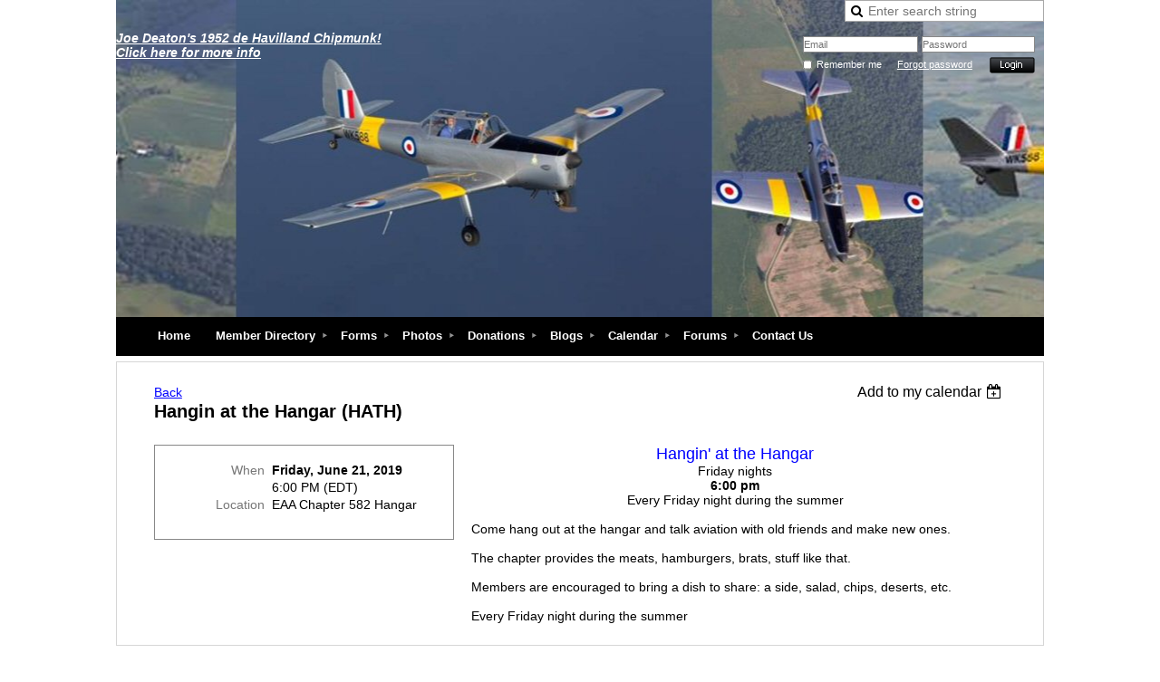

--- FILE ---
content_type: text/html; charset=utf-8
request_url: https://eaachapter582.wildapricot.org/event-3404452
body_size: 7854
content:
<!DOCTYPE HTML PUBLIC "-//W3C//DTD XHTML 1.0 Strict//EN" "http://www.w3.org/TR/xhtml1/DTD/xhtml1-strict.dtd">
<html xmlns="http://www.w3.org/1999/xhtml" class="">
  <head id="Head1"> 
    <link rel="stylesheet" type="text/css" href="https://kit-pro.fontawesome.com/releases/latest/css/pro.min.css" />
<meta name="viewport" content="width=device-width" />
<link href="https://sf.wildapricot.org/BuiltTheme/granite_light.v2.0/current/20302ee3/Styles/combined.css" rel="stylesheet" type="text/css" /><link href="https://eaachapter582.wildapricot.org/resources/theme/customStyles.css?t=637593546998650000" rel="stylesheet" type="text/css" /><link href="https://eaachapter582.wildapricot.org/resources/theme/user_granite_light.v2.0.css?t=635395682890000000" rel="stylesheet" type="text/css" /><link href="https://eaachapter582.wildapricot.org/resources/theme/user.css?t=635884824620000000" rel="stylesheet" type="text/css" /><link href="https://live-sf.wildapricot.org/WebUI/built9.12.0-23d3d10/scripts/public/react/index-84b33b4.css" rel="stylesheet" type="text/css" /><link href="https://live-sf.wildapricot.org/WebUI/built9.12.0-23d3d10/css/shared/ui/shared-ui-compiled.css" rel="stylesheet" type="text/css" /><script type="text/javascript" language="javascript" id="idJavaScriptEnvironment">var bonaPage_BuildVer='9.12.0-23d3d10';
var bonaPage_AdminBackendUrl = '/admin/';
var bonaPage_StatRes='https://live-sf.wildapricot.org/WebUI/';
var bonaPage_InternalPageType = { isUndefinedPage : false,isWebPage : false,isAdminPage : false,isDialogPage : false,isSystemPage : true,isErrorPage : false,isError404Page : false };
var bonaPage_PageView = { isAnonymousView : true,isMemberView : false,isAdminView : false };
var WidgetMode = 0;
var bonaPage_IsUserAnonymous = true;
var bonaPage_ThemeVer='20302ee3635884824620000000637593546998650000'; var bonaPage_ThemeId = 'granite_light.v2.0'; var bonaPage_ThemeVersion = '2.0';
var bonaPage_id='1862169'; version_id='';
if (bonaPage_InternalPageType && (bonaPage_InternalPageType.isSystemPage || bonaPage_InternalPageType.isWebPage) && window.self !== window.top) { var success = true; try { var tmp = top.location.href; if (!tmp) { top.location = self.location; } } catch (err) { try { if (self != top) { top.location = self.location; } } catch (err) { try { if (self != top) { top = self; } success = false; } catch (err) { success = false; } } success = false; } if (!success) { window.onload = function() { document.open('text/html', 'replace'); document.write('<ht'+'ml><he'+'ad></he'+'ad><bo'+'dy><h1>Wrong document context!</h1></bo'+'dy></ht'+'ml>'); document.close(); } } }
try { function waMetricsGlobalHandler(args) { if (WA.topWindow.waMetricsOuterGlobalHandler && typeof(WA.topWindow.waMetricsOuterGlobalHandler) === 'function') { WA.topWindow.waMetricsOuterGlobalHandler(args); }}} catch(err) {}
 try { if (parent && parent.BonaPage) parent.BonaPage.implementBonaPage(window); } catch (err) { }
try { document.write('<style type="text/css"> .WaHideIfJSEnabled, .HideIfJSEnabled { display: none; } </style>'); } catch(err) {}
var bonaPage_WebPackRootPath = 'https://live-sf.wildapricot.org/WebUI/built9.12.0-23d3d10/scripts/public/react/';</script><script type="text/javascript" language="javascript" src="https://live-sf.wildapricot.org/WebUI/built9.12.0-23d3d10/scripts/shared/bonapagetop/bonapagetop-compiled.js" id="idBonaPageTop"></script><script type="text/javascript" language="javascript" src="https://live-sf.wildapricot.org/WebUI/built9.12.0-23d3d10/scripts/public/react/index-84b33b4.js" id="ReactPublicJs"></script><script type="text/javascript" language="javascript" src="https://live-sf.wildapricot.org/WebUI/built9.12.0-23d3d10/scripts/shared/ui/shared-ui-compiled.js" id="idSharedJs"></script><script type="text/javascript" language="javascript" src="https://live-sf.wildapricot.org/WebUI/built9.12.0-23d3d10/General.js" id=""></script><script type="text/javascript" language="javascript" src="https://sf.wildapricot.org/BuiltTheme/granite_light.v2.0/current/20302ee3/Scripts/combined.js" id=""></script><title>EAA Chapter 582 - Hangin at the Hangar (HATH)</title>
<meta name="google-site-verification" content="mWV1xnJO1H9L53I0T_vZxQrKxhubjSn0ypKjrCjQoKo" /><link rel="search" type="application/opensearchdescription+xml" title="eaachapter582.wildapricot.org" href="/opensearch.ashx" /></head>
  <body id="PAGEID_1862169" class="publicContentView LayoutMain">
<div id="idClipMainContainer" class="cnClipMainContainer">
	<div id="idMainContainer" class="cnMainContainer">
<div id="idTopArea" class="cnTopArea">
				<div id="idTopAreaContent" class="cnTopAreaContent">
<div id="idHeaderContainerTopCorners" class="cornersContainer cnHeaderContainerTopCorners"><div class="topCorners"><div class="c1"></div><div class="c2"></div><div class="c3"></div><div class="c4"></div><div class="c5"></div></div>
</div>
<div id="idHeaderContainer" class="cnHeaderContainer"><div class="d1 d1HeaderContainer">
	<div class="d2 d2HeaderContainer">
	<div class="d3 d3HeaderContainer">
	<div class="d4 d4HeaderContainer">
	<div class="d5 d5HeaderContainer">
	<div class="d6 d6HeaderContainer">
	<div class="d7 d7HeaderContainer">
	<div class="d8 d8HeaderContainer">
	<div class="d9 d9HeaderContainer">
	<div id="idHeaderHeightContainer"  class="inner innerHeaderContainer">
<div id="header_headerContent" class="header_headerContent">
<div id="idHeaderContentHolder" data-componentId="Header" class="WaPlaceHolder headerContentHolder WaPlaceHolderHeader" style="background-image:url(&#39;/resources/Banners/Banner202101.jpg&#39;);background-repeat:no-repeat;background-position:center center;background-color:#B3B3B3;min-height:350px;"><div style="padding-top:0px;padding-right:0px;padding-bottom:0px;padding-left:0px;"><div id="id_WdypntK" class="WaGadgetFirst WaGadgetSiteSearch  gadgetStyle000" style="" data-componentId="WdypntK" ><div class="" style=""  data-areaHeight="auto">
<div class="searchBoxOuter alignRight">
	<div class="searchBox">
<form method="post" action="https://eaachapter582.wildapricot.org/Sys/Search" id="id_WdypntK_form" class="generalSearchBox"  data-disableInAdminMode="true">
<span class="searchBoxFieldContainer"><input class="searchBoxField" type="text" name="searchString" id="idid_WdypntK_searchBox" value="" maxlength="300" autocomplete="off"  placeholder="Enter search string"></span>
<div class="autoSuggestionBox" id="idid_WdypntK_resultDiv"></div>
</form></div>
	</div>
	<script type="text/javascript">
		(function(){

			function init()
			{
				var model = {};
				model.gadgetId = 'idid_WdypntK';
				model.searchBoxId = 'idid_WdypntK_searchBox';
				model.resultDivId = 'idid_WdypntK_resultDiv';
				model.selectedTypes = '23';
				model.searchTemplate = 'https://eaachapter582.wildapricot.org/Sys/Search?q={0}&types={1}&page={2}';
				model.searchActionUrl = '/Sys/Search/DoSearch';
				model.GoToSearchPageTextTemplate = 'Search for &#39;{0}&#39;';
				model.autoSuggest = true;
				var WASiteSearch = new WASiteSearchGadget(model);
			}

			jq$(document).ready(init);
		}) ();
	</script>
</div>
</div><div id="id_p5IYi21" class="WaGadget WaGadgetContent  gadgetStyle000" style="" data-componentId="p5IYi21" ><div class="gadgetContentEditableArea" style="" data-editableArea="0" data-areaHeight="auto">
<p><font color="#FFFFFF"><em><strong><a style="color:#ffffff;" href="/spotlight/9433166" target="_blank">Joe Deaton's 1952 de Havilland Chipmunk!<br>
Click here for more info</a></strong></em></font></p></div>
</div><div id="id_LoginBoxGadget" class="WaGadgetLast WaGadgetLoginForm  gadgetStyle000" style="" data-componentId="53aee791896e224ae46b5ab2" ><div class="" style=""  data-areaHeight="auto">
<form method="post" action="https://eaachapter582.wildapricot.org/Sys/Login" id="id_LoginBoxGadget_form" class="oAuthIsFalse"  data-disableInAdminMode="true">
<input type="hidden" name="ReturnUrl" id="returnUrl" value="">
  <input type="hidden" name="CurrentUrl" id="id_LoginBoxGadget_currentUrl" value="/event-3404452">
  <input type="hidden" name="browserData" id="id_LoginBoxGadget_browserField">
  <span validatorType="required" controlToValidate="idLoginBoxLoginInputid_LoginBoxGadget" display="dynamic" errorMessage="Email is required" class="mandatorySymbol" style="display:none;"></span>
  <input name="email" class="loginBoxLoginInput" type="text" maxlength="100" placeholder="Email" id="idLoginBoxLoginInputid_LoginBoxGadget" tabindex="1"/>
  <span validatorType="required" controlToValidate="idLoginBoxPasswordInputid_LoginBoxGadget" display="dynamic" errorMessage="Password is required" class="mandatorySymbol" style="display:none;"></span>
  <input class="loginBoxPasswordInput" placeholder="Password" id="idLoginBoxPasswordInputid_LoginBoxGadget" type="password" name="password" maxlength="50" tabindex="2"/>
  <input type="checkbox" id="ctl03_ctl02_loginViewControl_loginControl_RememberMe" class="loginBoxRememberMeCheckbox" name="rememberMe" tabindex="3"/><label for="ctl03_ctl02_loginViewControl_loginControl_RememberMe" class="loginBoxRememberMeLabel">Remember me</label>
  <div class="loginBoxForgotPassword"><a href="https://eaachapter582.wildapricot.org/Sys/ResetPasswordRequest">Forgot password</a></div>
  	  
    <div style="display:inline-block; vertical-align:bottom">
         
    <input id="g-recaptcha-invisible_53aee791896e224ae46b5ab2" name="g-recaptcha-invisible" value="recaptcha" type="hidden"/> 
    <div id="recapcha_placeholder_53aee791896e224ae46b5ab2" style="display:none"></div>
    <span id="idReCaptchaValidator_53aee791896e224ae46b5ab2" errorMessage="Please verify that you are not a robot" style="display:none" validatorType="method" ></span>
    <script>
        $("#idReCaptchaValidator_53aee791896e224ae46b5ab2").on( "wavalidate", function(event, validationResult) {
            if (grecaptcha.getResponse(widgetId_53aee791896e224ae46b5ab2).length == 0){
                grecaptcha.execute(widgetId_53aee791896e224ae46b5ab2);	
                validationResult.shouldStopValidation = true;
                return;
            }

            validationResult.result = true;
        });
  
            var widgetId_53aee791896e224ae46b5ab2;

            var onloadCallback_53aee791896e224ae46b5ab2 = function() {
                // Renders the HTML element with id 'recapcha_placeholder_53aee791896e224ae46b5ab2' as a reCAPTCHA widget.
                // The id of the reCAPTCHA widget is assigned to 'widgetId_53aee791896e224ae46b5ab2'.
                widgetId_53aee791896e224ae46b5ab2 = grecaptcha.render('recapcha_placeholder_53aee791896e224ae46b5ab2', {
                'sitekey' : '6LfmM_UhAAAAAJSHT-BwkAlQgN0mMViOmaK7oEIV',
                'size': 'invisible',
                'callback': function(){
                    document.getElementById('g-recaptcha-invisible_53aee791896e224ae46b5ab2').form.submit();
                },
                'theme' : 'light'
            });
        };
    </script>
	
    <script src="https://www.google.com/recaptcha/api.js?onload=onloadCallback_53aee791896e224ae46b5ab2&render=explicit" async defer></script>

  
    </div>
  <input type="submit" name="ctl03$ctl02$loginViewControl$loginControl$Login" value="Log in" id="ctl03_ctl02_loginViewControl_loginControl_Login" tabindex="4" class="loginBoxLoginButton" onclick="if (!WA.isWidgetMode && !browserInfo.clientCookiesEnabled()) {alert('Warning: browser cookies disabled. Please enable them to use this website.'); return false;}"/>
</form>  
<script>
  jq$().ready(function(){
    if (!window.browserInfo) { return; }
    var browserField = document.getElementById('id_LoginBoxGadget' + '_browserField');
    
    if (browserField) {
      browserField.value = browserInfo.getBrowserCapabilitiesData();      
    }
    
    jq$('#id_LoginBoxGadget' + '_form').FormValidate();
    jq$('.WaGadgetLoginForm form').attr('data-disableInAdminMode', 'false');
  });
</script>
</div>
</div></div>
</div></div>
</div></div></div></div></div></div></div></div></div></div></div><div id="idHeaderContainerBottomCorners" class="cornersContainer cnHeaderContainerBottomCorners"><div class="bottomCorners"><div class="c5"></div><div class="c4"></div><div class="c3"></div><div class="c2"></div><div class="c1"></div></div>
</div>
<div id="idHeaderSeparatorTopCorners" class="cornersContainer cnHeaderSeparatorTopCorners"><div class="topCorners"><div class="c1"></div><div class="c2"></div><div class="c3"></div><div class="c4"></div><div class="c5"></div></div>
</div>
<div id="idHeaderSeparator" class="cnHeaderSeparator"><div class="d1">
	<div class="d2">
	<div class="d3">
	<div class="d4">
	<div class="d5">
	<div class="d6">
	<div class="d7">
	<div class="d8">
	<div class="d9">
	<div  class="inner">
</div></div></div></div></div></div></div></div></div></div></div>
<div id="idHeaderSeparatorBottomCorners" class="cornersContainer cnHeaderSeparatorBottomCorner"><div class="bottomCorners"><div class="c5"></div><div class="c4"></div><div class="c3"></div><div class="c2"></div><div class="c1"></div></div>
</div>		
<div id="id_TopMenu" data-componentId="TopMenu" class="WaPlaceHolder cnTopMenu WaPlaceHolderTopMenu" style=""><div style=""><div id="id_MenuGadget" class="WaGadgetOnly WaGadgetMenuHorizontal  gadgetStyle000" style="" data-componentId="53aee791896e224ae46b5ab1" ><div class="mainMenuContainer">
	<ul class="dropdown">
<li class="">
	<div class="itemContainer">
<a href="https://eaachapter582.wildapricot.org/">
<span>Home</span>
</a>
</div>
</li>
	
<li class="dir">
	<div class="itemContainer">
<a href="https://eaachapter582.wildapricot.org/page-1721749">
<span>Member Directory</span>
</a>
</div>
<ul>
<li class="">
	<div class="itemContainer">
<a href="https://eaachapter582.wildapricot.org/join">
<span>Membership Application</span>
</a>
</div>
</li>
	
</ul>
</li>
	
<li class="dir">
	<div class="itemContainer">
<a href="https://eaachapter582.wildapricot.org/page-1861650">
<span>Forms</span>
</a>
</div>
<ul>
<li class="">
	<div class="itemContainer">
<a href="https://eaachapter582.wildapricot.org/page-1721746">
<span>Air Academy Nomination Form</span>
</a>
</div>
</li>
	
<li class="">
	<div class="itemContainer">
<a href="https://eaachapter582.wildapricot.org/page-1733660">
<span>Event Host Form</span>
</a>
</div>
</li>
	
<li class="">
	<div class="itemContainer">
<a href="https://eaachapter582.wildapricot.org/page-1862224">
<span>Hangar Booking and Scheduling Form</span>
</a>
</div>
</li>
	
</ul>
</li>
	
<li class="dir">
	<div class="itemContainer">
<a href="https://eaachapter582.wildapricot.org/page-1753390">
<span>Photos</span>
</a>
</div>
<ul>
<li class="">
	<div class="itemContainer">
<a href="https://eaachapter582.wildapricot.org/ChapterCams.html">
<span>Chapter Camera Images</span>
</a>
</div>
</li>
	
<li class="">
	<div class="itemContainer">
<a href="https://eaachapter582.wildapricot.org/HangarCam.html">
<span>Hangar Cam Image</span>
</a>
</div>
</li>
	
<li class="">
	<div class="itemContainer">
<a href="https://eaachapter582.wildapricot.org/ShopCam.html">
<span>Shop Cam Image</span>
</a>
</div>
</li>
	
<li class="">
	<div class="itemContainer">
<a href="https://eaachapter582.wildapricot.org/LibraryCam.html">
<span>Library Cam Image</span>
</a>
</div>
</li>
	
<li class="">
	<div class="itemContainer">
<a href="https://eaachapter582.wildapricot.org/RampCam.html">
<span>Ramp Cam Image</span>
</a>
</div>
</li>
	
</ul>
</li>
	
<li class="dir">
	<div class="itemContainer">
<a href="https://eaachapter582.wildapricot.org/page-1728355">
<span>Donations</span>
</a>
</div>
<ul>
<li class="">
	<div class="itemContainer">
<a href="https://eaachapter582.wildapricot.org/page-1728450">
<span>Flight Simulator</span>
</a>
</div>
</li>
	
</ul>
</li>
	
<li class="dir">
	<div class="itemContainer">
<a href="https://eaachapter582.wildapricot.org/page-1729178">
<span>Blogs </span>
</a>
</div>
<ul>
<li class="">
	<div class="itemContainer">
<a href="https://eaachapter582.wildapricot.org/page-1800428">
<span>Past Presidents Blog</span>
</a>
</div>
</li>
	
<li class="">
	<div class="itemContainer">
<a href="https://eaachapter582.wildapricot.org/page-1785344">
<span>Learning to Fly...</span>
</a>
</div>
</li>
	
<li class="">
	<div class="itemContainer">
<a href="https://eaachapter582.wildapricot.org/page-1862196">
<span>Member&#39;s Thoughts and Articles</span>
</a>
</div>
</li>
	
</ul>
</li>
	
<li class="dir">
	<div class="itemContainer">
<a href="https://eaachapter582.wildapricot.org/page-1721748">
<span>Calendar</span>
</a>
</div>
<ul>
<li class="">
	<div class="itemContainer">
<a href="https://eaachapter582.wildapricot.org/Up-Coming-Events-Page">
<span>Upcoming Events Page</span>
</a>
</div>
</li>
	
</ul>
</li>
	
<li class="dir">
	<div class="itemContainer">
<a href="https://eaachapter582.wildapricot.org/page-1721750">
<span>Forums</span>
</a>
</div>
<ul>
<li class="">
	<div class="itemContainer">
<a href="https://eaachapter582.wildapricot.org/page-1736406">
<span>Chapter talk and News Forum</span>
</a>
</div>
</li>
	
<li class="">
	<div class="itemContainer">
<a href="https://eaachapter582.wildapricot.org/page-1736407">
<span>Events</span>
</a>
</div>
</li>
	
<li class="">
	<div class="itemContainer">
<a href="https://eaachapter582.wildapricot.org/page-1736410">
<span>Aviation Discussion Forum</span>
</a>
</div>
</li>
	
<li class="">
	<div class="itemContainer">
<a href="https://eaachapter582.wildapricot.org/page-1736409">
<span>Peddler&#39;s Forum:</span>
</a>
</div>
</li>
	
<li class="">
	<div class="itemContainer">
<a href="https://eaachapter582.wildapricot.org/page-1736408">
<span>General Discussion Forum</span>
</a>
</div>
</li>
	
<li class="">
	<div class="itemContainer">
<a href="https://eaachapter582.wildapricot.org/page-1822625">
<span>New Member&#39;s Forum</span>
</a>
</div>
</li>
	
<li class="">
	<div class="itemContainer">
<a href="https://eaachapter582.wildapricot.org/spotlight">
<span>Aircraft Spotlight</span>
</a>
</div>
</li>
	
</ul>
</li>
	
<li class="">
	<div class="itemContainer">
<a href="https://eaachapter582.wildapricot.org/page-1721753">
<span>Contact Us</span>
</a>
</div>
</li>
	
</ul>
</div>	
</div></div>
</div> </div>
			</div>
<div id="idContentContainer" class="cnContentContainer ">
<div id="idContentTopShadow" class="cnContentTopShadow">
				<div class="topleft">
					<div class="topright">
						<div class="topmid"><div class="inner"></div></div>
					</div>
				</div>
			</div>
			<div id="idContentLeftShadow" class="cnContentLeftShadow">
				<div id="idContentRightShadow" class="cnContentRightShadow">
					<div id="idContent" class="cnContent">
						<div id="idInnerContent" class="cnInnerContent">
							<div id="idPrimaryContentContainer" class="cnPrimaryContentContainer">
								<div id="idPrimaryContentBlock1" class="cnPrimaryContentBlock1 block">
									<div id="idPrimaryContentBlock1ContentHolder" class="cnPrimaryContentBlock1ContentHolder">
                                        <div id="idPrimaryContentBlock1Content" data-componentId="Content" class="WaPlaceHolder cnPrimaryContentBlock1Content WaPlaceHolderContent" style=""><div style=""><div id="idEventPageContainer" class="WaCustomLayoutContainerOnly functionalPageContainer" data-componentId="aKDHwkY" style=""><div class='functionalPageNameContainer' id='idEventRegistrationContainer'>
  <div class="functionalPageContentOuterContainer">
    <div class="cornersContainer">
      <div class="topCorners">
        <div class="c1"></div>
        <div class="c2"></div>
        <div class="c3"></div>
        <div class="c4"></div>
        <div class="c5"></div>
        <!--[if gt IE 6]><!-->
        <div class="r1">
          <div class="r2">
            <div class="r3">
              <div class="r4">
                <div class="r5"></div>
              </div>
            </div>
          </div>
        </div>
        <!--<![endif]--></div>
    </div>
    <div  class="functionalPageContentContainer">
      <div class="d1">
        <div class="d2">
          <div class="d3">
            <div class="d4">
              <div class="d5">
                <div class="d6">
                  <div class="d7">
                    <div class="d8">
                      <div class="d9">
                        <div class="inner"><div id="id_VLVNVEB" class="WaCustomLayoutPlaceHolder placeHolderContainer inner" data-componentId="VLVNVEB" style=""><div style=""><div id="" class="WaGadgetOnly WaGadgetEvents  gadgetStyle000 WaGadgetEventsStateDetails" style="" data-componentId="rrPJN2U" >



<form method="post" action="" id="form">
<div class="aspNetHidden">
<input type="hidden" name="__VIEWSTATE" id="__VIEWSTATE" value="/nmDdv4j6Ftg6ZOzIqQMI0+KQysw4DV+5k91/rKxJJNdanNDypzCxIcv6xSDKoIUt3XRRx4TCiZQfc0B3/mb/ePB640ZwIGZukW2HpCZ5fE3fHt4w4QdPRXjCIXmtZUeJ/04W+iT+1UTYKpRMOx+6nJe5KNpCWF6dPmInq0xo6VaeCnyAbgF5+TUerm4vCxTKz825bZ9fYSHGB60DiDjftWLjZzOhcQTJoNWRJZLchqNb0mtJIERd1ZASKd5+ZkoEnO0zWykzTCbHKHQAH741hWU0KX3JU2bngAQtCmyvnSYVT/n" />
</div>

    
    <input type="hidden" name="FunctionalBlock1$contentModeHidden" id="FunctionalBlock1_contentModeHidden" value="1" />



       
  <div id="idEventsTitleMainContainer" class="pageTitleOuterContainer">
    <div id="idEventBackContainer" class="pageBackContainer">
      <a id="FunctionalBlock1_ctl00_eventPageViewBase_ctl00_ctl00_back" class="eventBackLink" href="javascript: history.back();">Back</a>
    </div>
      
    <div id="idEventViewSwitcher" class="pageViewSwitcherOuterContainer">
      
<div class="cornersContainer"><div class="topCorners"><div class="c1"></div><div class="c2"></div><div class="c3"></div><div class="c4"></div><div class="c5"></div></div></div>
  <div class="pageViewSwitcherContainer"><div class="d1"><div class="d2"><div class="d3"><div class="d4"><div class="d5"><div class="d6"><div class="d7"><div class="d8"><div class="d9"><div class="inner">
    <div id="init-add-event-to-calendar-dropdown-3404452" class="semantic-ui" style="color: inherit; background: transparent;"></div>
    <script>
      function initAddEventToCalendarDropDown3404452()
      {
        if (typeof window.initAddEventToCalendarDropDown !== 'function') { return; }
      
        const domNodeId = 'init-add-event-to-calendar-dropdown-3404452';
        const event = {
          id: '3404452',
          title: 'Hangin at the Hangar (HATH)',
          description: 'Hangin&amp;#39; at the Hangar    Friday nights    6:00 pm    Every Friday night during the summer          Come hang out at the hangar and talk aviation with old friends and make new ones.          The chapter provides the meats, hamburgers, brats, stuff like that.          Members are encouraged to bring a dish to share: a side, salad, chips, deserts, etc.           Every Friday night during the summer   '.replace(/\r+/g, ''),
          location: 'EAA Chapter 582 Hangar',
          url: window.location.href,
          allDay: 'True' === 'False',
          start: '2019-06-21T22:00:00Z', 
          end: '2019-06-21T22:00:00Z',
          sessions: [{"title":"Hangin at the Hangar (HATH)","start":"2019-06-21T22:00:00Z","end":"2019-06-21T22:00:00Z","allDay":false}]
        };
      
        window.initAddEventToCalendarDropDown(event, domNodeId);
      }    
    
      window.BonaPage.addPageStateHandler(window.BonaPage.PAGE_PARSED, initAddEventToCalendarDropDown3404452);

    </script>
  </div></div></div></div></div></div></div></div></div></div></div>
<div class="cornersContainer"><div class="bottomCorners"><div class="c5"></div><div class="c4"></div><div class="c3"></div><div class="c2"></div><div class="c1"></div></div></div>

    </div>
    <div class="pageTitleContainer eventsTitleContainer">
      <h1 class="pageTitle SystemPageTitle">
        Hangin at the Hangar (HATH)
      </h1>
    </div>
  </div>
      

      


<div class="boxOuterContainer boxBaseView"><div class="cornersContainer"><div class="topCorners"><div class="c1"></div><div class="c2"></div><div class="c3"></div><div class="c4"></div><div class="c5"></div><!--[if gt IE 6]><!--><div class="r1"><div class="r2"><div class="r3"><div class="r4"><div class="r5"></div></div></div></div></div><!--<![endif]--></div></div><div  class="boxContainer"><div class="d1"><div class="d2"><div class="d3"><div class="d4"><div class="d5"><div class="d6"><div class="d7"><div class="d8"><div class="d9"><div class="inner">
      
    <div class="boxBodyOuterContainer"><div class="cornersContainer"><div class="topCorners"><div class="c1"></div><div class="c2"></div><div class="c3"></div><div class="c4"></div><div class="c5"></div><!--[if gt IE 6]><!--><div class="r1"><div class="r2"><div class="r3"><div class="r4"><div class="r5"></div></div></div></div></div><!--<![endif]--></div></div><div  class="boxBodyContainer"><div class="d1"><div class="d2"><div class="d3"><div class="d4"><div class="d5"><div class="d6"><div class="d7"><div class="d8"><div class="d9"><div class="inner">
          
        <div class="boxBodyInfoOuterContainer boxBodyInfoViewFill"><div class="cornersContainer"><div class="topCorners"><div class="c1"></div><div class="c2"></div><div class="c3"></div><div class="c4"></div><div class="c5"></div><!--[if gt IE 6]><!--><div class="r1"><div class="r2"><div class="r3"><div class="r4"><div class="r5"></div></div></div></div></div><!--<![endif]--></div></div><div  class="boxBodyInfoContainer"><div class="d1"><div class="d2"><div class="d3"><div class="d4"><div class="d5"><div class="d6"><div class="d7"><div class="d8"><div class="d9"><div class="inner">
              
            

<div class="boxInfoContainer">
  <ul class="boxInfo">
    <li class="eventInfoStartDate">
      <label class="eventInfoBoxLabel">When</label>
      <div class="eventInfoBoxValue"><strong>Friday, June 21, 2019</strong></div>
    </li>
    <li id="FunctionalBlock1_ctl00_eventPageViewBase_ctl00_ctl00_eventInfoBox_startTimeLi" class="eventInfoStartTime">
      <label class="eventInfoBoxLabel">&nbsp;</label>
      <div class="eventInfoBoxValue"><span><div id="FunctionalBlock1_ctl00_eventPageViewBase_ctl00_ctl00_eventInfoBox_startTimeLocalizePanel" client-tz-item="America/New_York" client-tz-formatted=" (EDT)">
	6:00 PM
</div></span></div>
    </li>
    
    
    
    
    <li id="FunctionalBlock1_ctl00_eventPageViewBase_ctl00_ctl00_eventInfoBox_locationLi" class="eventInfoLocation">
      <label class="eventInfoBoxLabel">Location</label>
      <div class="eventInfoBoxValue"><span>EAA Chapter 582 Hangar</span></div>
    </li>
    
    
  </ul>
</div>

            
<div class="registrationInfoContainer">
  
  
</div>

              
            
              
            

            
                
            
              
          <div class="clearEndContainer"></div></div></div></div></div></div></div></div></div></div></div></div><div class="cornersContainer"><div class="bottomCorners"><!--[if gt IE 6]><!--><div class="r1"><div class="r2"><div class="r3"><div class="r4"><div class="r5"></div></div></div></div></div><!--<![endif]--><div class="c5"></div><div class="c4"></div><div class="c3"></div><div class="c2"></div><div class="c1"></div></div></div></div>

          <div class="boxBodyContentOuterContainer"><div class="cornersContainer"><div class="topCorners"><div class="c1"></div><div class="c2"></div><div class="c3"></div><div class="c4"></div><div class="c5"></div><!--[if gt IE 6]><!--><div class="r1"><div class="r2"><div class="r3"><div class="r4"><div class="r5"></div></div></div></div></div><!--<![endif]--></div></div><div  class="boxBodyContentContainer fixedHeight"><div class="d1"><div class="d2"><div class="d3"><div class="d4"><div class="d5"><div class="d6"><div class="d7"><div class="d8"><div class="d9"><div class="inner gadgetEventEditableArea">
                  <p align="center"><font color="#0000FF" style="font-size: 18px;">Hangin' at the Hangar</font></p>

<p align="center">Friday nights</p>

<p align="center"><strong>6:00 pm</strong></p>

<p align="center">Every Friday night during the summer</p>

<p><br></p>

<p>Come hang out at the hangar and talk aviation with old friends and make new ones.</p>

<p><br></p>

<p>The chapter provides the meats, hamburgers, brats, stuff like that.</p>

<p><br></p>

<p>Members are encouraged to bring a dish to share: a side, salad, chips, deserts, etc.&nbsp;</p>

<p><br></p>

<p>Every Friday night during the summer&nbsp;</p>
              <div class="clearEndContainer"></div></div></div></div></div></div></div></div></div></div></div></div><div class="cornersContainer"><div class="bottomCorners"><!--[if gt IE 6]><!--><div class="r1"><div class="r2"><div class="r3"><div class="r4"><div class="r5"></div></div></div></div></div><!--<![endif]--><div class="c5"></div><div class="c4"></div><div class="c3"></div><div class="c2"></div><div class="c1"></div></div></div></div>
        
      <div class="clearEndContainer"></div></div></div></div></div></div></div></div></div></div></div></div><div class="cornersContainer"><div class="bottomCorners"><!--[if gt IE 6]><!--><div class="r1"><div class="r2"><div class="r3"><div class="r4"><div class="r5"></div></div></div></div></div><!--<![endif]--><div class="c5"></div><div class="c4"></div><div class="c3"></div><div class="c2"></div><div class="c1"></div></div></div></div>
       
  <div class="clearEndContainer"></div></div></div></div></div></div></div></div></div></div></div></div><div class="cornersContainer"><div class="bottomCorners"><!--[if gt IE 6]><!--><div class="r1"><div class="r2"><div class="r3"><div class="r4"><div class="r5"></div></div></div></div></div><!--<![endif]--><div class="c5"></div><div class="c4"></div><div class="c3"></div><div class="c2"></div><div class="c1"></div></div></div></div>



<script>
    var isBatchWizardRegistration = false;
    if (isBatchWizardRegistration) 
    {
        var graphqlOuterEndpoint = '/sys/api/graphql';;
        var batchEventRegistrationWizard = window.createBatchEventRegistrationWizard(graphqlOuterEndpoint);
        
        batchEventRegistrationWizard.openWizard({
            eventId: 3404452
        });
    }
</script>

 

  
<div class="aspNetHidden">

	<input type="hidden" name="__VIEWSTATEGENERATOR" id="__VIEWSTATEGENERATOR" value="2AE9EEA8" />
</div></form></div></div></div></div>
                      </div>
                    </div>
                    <div class="clearEndContainer"></div>
                  </div>
                </div>
              </div>
            </div>
          </div>
        </div>
      </div>
    </div>
    <div class="cornersContainer">
      <div class="bottomCorners"><!--[if gt IE 6]><!-->
        <div class="r1">
          <div class="r2">
            <div class="r3">
              <div class="r4">
                <div class="r5"></div>
              </div>
            </div>
          </div>
        </div>
        <!--<![endif]-->
        <div class="c5"></div>
        <div class="c4"></div>
        <div class="c3"></div>
        <div class="c2"></div>
        <div class="c1"></div>
      </div>
    </div>
  </div>
</div></div></div>
</div></div>
								</div>
							</div>
						</div>
					</div>	
				</div>
			</div>
			<div id="idContentBottomLeftShadow" class="cnContentBottomLeftShadow">
				<div id="idContentBottomRightShadow" class="cnContentBottomRightShadow">
					<div id="idContentBottom" class="cnContentBottom"><div class="inner"></div></div>
				</div>
			</div>
			
<div id="idFooterSeparatorTopCorners" class="cornersContainer cnFooterSeparatorTopCorners"><div class="topCorners"><div class="c1"></div><div class="c2"></div><div class="c3"></div><div class="c4"></div><div class="c5"></div></div>
</div>
<div id="idFooterSeparator" class="cnFooterSeparator"><div class="d1">
	<div class="d2">
	<div class="d3">
	<div class="d4">
	<div class="d5">
	<div class="d6">
	<div class="d7">
	<div class="d8">
	<div class="d9">
	<div  class="inner">
</div></div></div></div></div></div></div></div></div></div></div>
<div id="idFooterSeparatorBottomCorners" class="cornersContainer cnFooterSeparatorBottomCorners"><div class="bottomCorners"><div class="c5"></div><div class="c4"></div><div class="c3"></div><div class="c2"></div><div class="c1"></div></div>
</div>
<div id="idFooterContainerTopCorners" class="cornersContainer cnFooterContainerTopCorners"><div class="topCorners"><div class="c1"></div><div class="c2"></div><div class="c3"></div><div class="c4"></div><div class="c5"></div></div>
</div>
<div id="idFooterContainer" class="cnFooterContainer"><div class="d1 d1FooterContainer">
	<div class="d2 d2FooterContainer">
	<div class="d3 d3FooterContainer">
	<div class="d4 d4FooterContainer">
	<div class="d5 d5FooterContainer">
	<div class="d6 d6FooterContainer">
	<div class="d7 d7FooterContainer">
	<div class="d8 d8FooterContainer">
	<div class="d9 d9FooterContainer">
	<div  class="inner innerFooterContainer">
<div id="idFooterContentHolder" data-componentId="Footer" class="WaPlaceHolder footerContentHolder cnFooterContentHolder WaPlaceHolderFooter" style=""><div style=""><div id="idFooterContent" class="WaGadgetOnly WaGadgetContent footerContent gadgetStyle000" style="margin-bottom:0px;" data-componentId="2sD5tMr" ><div class="gadgetContentEditableArea" style="" data-editableArea="0" data-areaHeight="auto">
<span id="idFooterDefaultText">&copy; EAA Chapter 582</span></div>
</div></div>
</div></div></div></div></div></div></div></div></div></div></div></div>
<div id="idFooterContainerBottomCorners" class="cornersContainer cnFooterContainerBottomCorners"><div class="bottomCorners"><div class="c5"></div><div class="c4"></div><div class="c3"></div><div class="c2"></div><div class="c1"></div></div>
</div>
<div id="idFooterPoweredByContainer" class="cnFooterPoweredByContainer">
<div class="d1">
	<div class="d2">
	<div class="d3">
	<div class="d4">
	<div class="d5">
	<div class="d6">
	<div class="d7">
	<div class="d8">
	<div class="d9">
	<div  class="inner">
<span id="idFooterPoweredByWA" class="cnFooterPoweredByWA">
Powered by <a href="http://www.wildapricot.com" target="_blank">Wild Apricot</a> Membership Software</span>
</div></div></div></div></div></div></div></div></div></div></div>
</div>

<div id="idCustomJsContainer" class="cnCustomJsContainer">
<script>
try
{
    
  (function(i,s,o,g,r,a,m){i['GoogleAnalyticsObject']=r;i[r]=i[r]||function(){
  (i[r].q=i[r].q||[]).push(arguments)},i[r].l=1*new Date();a=s.createElement(o),
  m=s.getElementsByTagName(o)[0];a.async=1;a.src=g;m.parentNode.insertBefore(a,m)
  })(window,document,'script','//www.google-analytics.com/analytics.js','ga');

  ga('create', 'UA-47638142-1', 'eaachapter582.org');
  ga('send', 'pageview');


}
catch(err)
{}</script></div>
	

</div>
</div>	

</body>
</html>
<script type="text/javascript">if (window.BonaPage && BonaPage.setPageState) { BonaPage.setPageState(BonaPage.PAGE_PARSED); }</script>

--- FILE ---
content_type: text/html; charset=utf-8
request_url: https://www.google.com/recaptcha/api2/anchor?ar=1&k=6LfmM_UhAAAAAJSHT-BwkAlQgN0mMViOmaK7oEIV&co=aHR0cHM6Ly9lYWFjaGFwdGVyNTgyLndpbGRhcHJpY290Lm9yZzo0NDM.&hl=en&v=PoyoqOPhxBO7pBk68S4YbpHZ&theme=light&size=invisible&anchor-ms=20000&execute-ms=30000&cb=uj4ylam7ih1m
body_size: 49378
content:
<!DOCTYPE HTML><html dir="ltr" lang="en"><head><meta http-equiv="Content-Type" content="text/html; charset=UTF-8">
<meta http-equiv="X-UA-Compatible" content="IE=edge">
<title>reCAPTCHA</title>
<style type="text/css">
/* cyrillic-ext */
@font-face {
  font-family: 'Roboto';
  font-style: normal;
  font-weight: 400;
  font-stretch: 100%;
  src: url(//fonts.gstatic.com/s/roboto/v48/KFO7CnqEu92Fr1ME7kSn66aGLdTylUAMa3GUBHMdazTgWw.woff2) format('woff2');
  unicode-range: U+0460-052F, U+1C80-1C8A, U+20B4, U+2DE0-2DFF, U+A640-A69F, U+FE2E-FE2F;
}
/* cyrillic */
@font-face {
  font-family: 'Roboto';
  font-style: normal;
  font-weight: 400;
  font-stretch: 100%;
  src: url(//fonts.gstatic.com/s/roboto/v48/KFO7CnqEu92Fr1ME7kSn66aGLdTylUAMa3iUBHMdazTgWw.woff2) format('woff2');
  unicode-range: U+0301, U+0400-045F, U+0490-0491, U+04B0-04B1, U+2116;
}
/* greek-ext */
@font-face {
  font-family: 'Roboto';
  font-style: normal;
  font-weight: 400;
  font-stretch: 100%;
  src: url(//fonts.gstatic.com/s/roboto/v48/KFO7CnqEu92Fr1ME7kSn66aGLdTylUAMa3CUBHMdazTgWw.woff2) format('woff2');
  unicode-range: U+1F00-1FFF;
}
/* greek */
@font-face {
  font-family: 'Roboto';
  font-style: normal;
  font-weight: 400;
  font-stretch: 100%;
  src: url(//fonts.gstatic.com/s/roboto/v48/KFO7CnqEu92Fr1ME7kSn66aGLdTylUAMa3-UBHMdazTgWw.woff2) format('woff2');
  unicode-range: U+0370-0377, U+037A-037F, U+0384-038A, U+038C, U+038E-03A1, U+03A3-03FF;
}
/* math */
@font-face {
  font-family: 'Roboto';
  font-style: normal;
  font-weight: 400;
  font-stretch: 100%;
  src: url(//fonts.gstatic.com/s/roboto/v48/KFO7CnqEu92Fr1ME7kSn66aGLdTylUAMawCUBHMdazTgWw.woff2) format('woff2');
  unicode-range: U+0302-0303, U+0305, U+0307-0308, U+0310, U+0312, U+0315, U+031A, U+0326-0327, U+032C, U+032F-0330, U+0332-0333, U+0338, U+033A, U+0346, U+034D, U+0391-03A1, U+03A3-03A9, U+03B1-03C9, U+03D1, U+03D5-03D6, U+03F0-03F1, U+03F4-03F5, U+2016-2017, U+2034-2038, U+203C, U+2040, U+2043, U+2047, U+2050, U+2057, U+205F, U+2070-2071, U+2074-208E, U+2090-209C, U+20D0-20DC, U+20E1, U+20E5-20EF, U+2100-2112, U+2114-2115, U+2117-2121, U+2123-214F, U+2190, U+2192, U+2194-21AE, U+21B0-21E5, U+21F1-21F2, U+21F4-2211, U+2213-2214, U+2216-22FF, U+2308-230B, U+2310, U+2319, U+231C-2321, U+2336-237A, U+237C, U+2395, U+239B-23B7, U+23D0, U+23DC-23E1, U+2474-2475, U+25AF, U+25B3, U+25B7, U+25BD, U+25C1, U+25CA, U+25CC, U+25FB, U+266D-266F, U+27C0-27FF, U+2900-2AFF, U+2B0E-2B11, U+2B30-2B4C, U+2BFE, U+3030, U+FF5B, U+FF5D, U+1D400-1D7FF, U+1EE00-1EEFF;
}
/* symbols */
@font-face {
  font-family: 'Roboto';
  font-style: normal;
  font-weight: 400;
  font-stretch: 100%;
  src: url(//fonts.gstatic.com/s/roboto/v48/KFO7CnqEu92Fr1ME7kSn66aGLdTylUAMaxKUBHMdazTgWw.woff2) format('woff2');
  unicode-range: U+0001-000C, U+000E-001F, U+007F-009F, U+20DD-20E0, U+20E2-20E4, U+2150-218F, U+2190, U+2192, U+2194-2199, U+21AF, U+21E6-21F0, U+21F3, U+2218-2219, U+2299, U+22C4-22C6, U+2300-243F, U+2440-244A, U+2460-24FF, U+25A0-27BF, U+2800-28FF, U+2921-2922, U+2981, U+29BF, U+29EB, U+2B00-2BFF, U+4DC0-4DFF, U+FFF9-FFFB, U+10140-1018E, U+10190-1019C, U+101A0, U+101D0-101FD, U+102E0-102FB, U+10E60-10E7E, U+1D2C0-1D2D3, U+1D2E0-1D37F, U+1F000-1F0FF, U+1F100-1F1AD, U+1F1E6-1F1FF, U+1F30D-1F30F, U+1F315, U+1F31C, U+1F31E, U+1F320-1F32C, U+1F336, U+1F378, U+1F37D, U+1F382, U+1F393-1F39F, U+1F3A7-1F3A8, U+1F3AC-1F3AF, U+1F3C2, U+1F3C4-1F3C6, U+1F3CA-1F3CE, U+1F3D4-1F3E0, U+1F3ED, U+1F3F1-1F3F3, U+1F3F5-1F3F7, U+1F408, U+1F415, U+1F41F, U+1F426, U+1F43F, U+1F441-1F442, U+1F444, U+1F446-1F449, U+1F44C-1F44E, U+1F453, U+1F46A, U+1F47D, U+1F4A3, U+1F4B0, U+1F4B3, U+1F4B9, U+1F4BB, U+1F4BF, U+1F4C8-1F4CB, U+1F4D6, U+1F4DA, U+1F4DF, U+1F4E3-1F4E6, U+1F4EA-1F4ED, U+1F4F7, U+1F4F9-1F4FB, U+1F4FD-1F4FE, U+1F503, U+1F507-1F50B, U+1F50D, U+1F512-1F513, U+1F53E-1F54A, U+1F54F-1F5FA, U+1F610, U+1F650-1F67F, U+1F687, U+1F68D, U+1F691, U+1F694, U+1F698, U+1F6AD, U+1F6B2, U+1F6B9-1F6BA, U+1F6BC, U+1F6C6-1F6CF, U+1F6D3-1F6D7, U+1F6E0-1F6EA, U+1F6F0-1F6F3, U+1F6F7-1F6FC, U+1F700-1F7FF, U+1F800-1F80B, U+1F810-1F847, U+1F850-1F859, U+1F860-1F887, U+1F890-1F8AD, U+1F8B0-1F8BB, U+1F8C0-1F8C1, U+1F900-1F90B, U+1F93B, U+1F946, U+1F984, U+1F996, U+1F9E9, U+1FA00-1FA6F, U+1FA70-1FA7C, U+1FA80-1FA89, U+1FA8F-1FAC6, U+1FACE-1FADC, U+1FADF-1FAE9, U+1FAF0-1FAF8, U+1FB00-1FBFF;
}
/* vietnamese */
@font-face {
  font-family: 'Roboto';
  font-style: normal;
  font-weight: 400;
  font-stretch: 100%;
  src: url(//fonts.gstatic.com/s/roboto/v48/KFO7CnqEu92Fr1ME7kSn66aGLdTylUAMa3OUBHMdazTgWw.woff2) format('woff2');
  unicode-range: U+0102-0103, U+0110-0111, U+0128-0129, U+0168-0169, U+01A0-01A1, U+01AF-01B0, U+0300-0301, U+0303-0304, U+0308-0309, U+0323, U+0329, U+1EA0-1EF9, U+20AB;
}
/* latin-ext */
@font-face {
  font-family: 'Roboto';
  font-style: normal;
  font-weight: 400;
  font-stretch: 100%;
  src: url(//fonts.gstatic.com/s/roboto/v48/KFO7CnqEu92Fr1ME7kSn66aGLdTylUAMa3KUBHMdazTgWw.woff2) format('woff2');
  unicode-range: U+0100-02BA, U+02BD-02C5, U+02C7-02CC, U+02CE-02D7, U+02DD-02FF, U+0304, U+0308, U+0329, U+1D00-1DBF, U+1E00-1E9F, U+1EF2-1EFF, U+2020, U+20A0-20AB, U+20AD-20C0, U+2113, U+2C60-2C7F, U+A720-A7FF;
}
/* latin */
@font-face {
  font-family: 'Roboto';
  font-style: normal;
  font-weight: 400;
  font-stretch: 100%;
  src: url(//fonts.gstatic.com/s/roboto/v48/KFO7CnqEu92Fr1ME7kSn66aGLdTylUAMa3yUBHMdazQ.woff2) format('woff2');
  unicode-range: U+0000-00FF, U+0131, U+0152-0153, U+02BB-02BC, U+02C6, U+02DA, U+02DC, U+0304, U+0308, U+0329, U+2000-206F, U+20AC, U+2122, U+2191, U+2193, U+2212, U+2215, U+FEFF, U+FFFD;
}
/* cyrillic-ext */
@font-face {
  font-family: 'Roboto';
  font-style: normal;
  font-weight: 500;
  font-stretch: 100%;
  src: url(//fonts.gstatic.com/s/roboto/v48/KFO7CnqEu92Fr1ME7kSn66aGLdTylUAMa3GUBHMdazTgWw.woff2) format('woff2');
  unicode-range: U+0460-052F, U+1C80-1C8A, U+20B4, U+2DE0-2DFF, U+A640-A69F, U+FE2E-FE2F;
}
/* cyrillic */
@font-face {
  font-family: 'Roboto';
  font-style: normal;
  font-weight: 500;
  font-stretch: 100%;
  src: url(//fonts.gstatic.com/s/roboto/v48/KFO7CnqEu92Fr1ME7kSn66aGLdTylUAMa3iUBHMdazTgWw.woff2) format('woff2');
  unicode-range: U+0301, U+0400-045F, U+0490-0491, U+04B0-04B1, U+2116;
}
/* greek-ext */
@font-face {
  font-family: 'Roboto';
  font-style: normal;
  font-weight: 500;
  font-stretch: 100%;
  src: url(//fonts.gstatic.com/s/roboto/v48/KFO7CnqEu92Fr1ME7kSn66aGLdTylUAMa3CUBHMdazTgWw.woff2) format('woff2');
  unicode-range: U+1F00-1FFF;
}
/* greek */
@font-face {
  font-family: 'Roboto';
  font-style: normal;
  font-weight: 500;
  font-stretch: 100%;
  src: url(//fonts.gstatic.com/s/roboto/v48/KFO7CnqEu92Fr1ME7kSn66aGLdTylUAMa3-UBHMdazTgWw.woff2) format('woff2');
  unicode-range: U+0370-0377, U+037A-037F, U+0384-038A, U+038C, U+038E-03A1, U+03A3-03FF;
}
/* math */
@font-face {
  font-family: 'Roboto';
  font-style: normal;
  font-weight: 500;
  font-stretch: 100%;
  src: url(//fonts.gstatic.com/s/roboto/v48/KFO7CnqEu92Fr1ME7kSn66aGLdTylUAMawCUBHMdazTgWw.woff2) format('woff2');
  unicode-range: U+0302-0303, U+0305, U+0307-0308, U+0310, U+0312, U+0315, U+031A, U+0326-0327, U+032C, U+032F-0330, U+0332-0333, U+0338, U+033A, U+0346, U+034D, U+0391-03A1, U+03A3-03A9, U+03B1-03C9, U+03D1, U+03D5-03D6, U+03F0-03F1, U+03F4-03F5, U+2016-2017, U+2034-2038, U+203C, U+2040, U+2043, U+2047, U+2050, U+2057, U+205F, U+2070-2071, U+2074-208E, U+2090-209C, U+20D0-20DC, U+20E1, U+20E5-20EF, U+2100-2112, U+2114-2115, U+2117-2121, U+2123-214F, U+2190, U+2192, U+2194-21AE, U+21B0-21E5, U+21F1-21F2, U+21F4-2211, U+2213-2214, U+2216-22FF, U+2308-230B, U+2310, U+2319, U+231C-2321, U+2336-237A, U+237C, U+2395, U+239B-23B7, U+23D0, U+23DC-23E1, U+2474-2475, U+25AF, U+25B3, U+25B7, U+25BD, U+25C1, U+25CA, U+25CC, U+25FB, U+266D-266F, U+27C0-27FF, U+2900-2AFF, U+2B0E-2B11, U+2B30-2B4C, U+2BFE, U+3030, U+FF5B, U+FF5D, U+1D400-1D7FF, U+1EE00-1EEFF;
}
/* symbols */
@font-face {
  font-family: 'Roboto';
  font-style: normal;
  font-weight: 500;
  font-stretch: 100%;
  src: url(//fonts.gstatic.com/s/roboto/v48/KFO7CnqEu92Fr1ME7kSn66aGLdTylUAMaxKUBHMdazTgWw.woff2) format('woff2');
  unicode-range: U+0001-000C, U+000E-001F, U+007F-009F, U+20DD-20E0, U+20E2-20E4, U+2150-218F, U+2190, U+2192, U+2194-2199, U+21AF, U+21E6-21F0, U+21F3, U+2218-2219, U+2299, U+22C4-22C6, U+2300-243F, U+2440-244A, U+2460-24FF, U+25A0-27BF, U+2800-28FF, U+2921-2922, U+2981, U+29BF, U+29EB, U+2B00-2BFF, U+4DC0-4DFF, U+FFF9-FFFB, U+10140-1018E, U+10190-1019C, U+101A0, U+101D0-101FD, U+102E0-102FB, U+10E60-10E7E, U+1D2C0-1D2D3, U+1D2E0-1D37F, U+1F000-1F0FF, U+1F100-1F1AD, U+1F1E6-1F1FF, U+1F30D-1F30F, U+1F315, U+1F31C, U+1F31E, U+1F320-1F32C, U+1F336, U+1F378, U+1F37D, U+1F382, U+1F393-1F39F, U+1F3A7-1F3A8, U+1F3AC-1F3AF, U+1F3C2, U+1F3C4-1F3C6, U+1F3CA-1F3CE, U+1F3D4-1F3E0, U+1F3ED, U+1F3F1-1F3F3, U+1F3F5-1F3F7, U+1F408, U+1F415, U+1F41F, U+1F426, U+1F43F, U+1F441-1F442, U+1F444, U+1F446-1F449, U+1F44C-1F44E, U+1F453, U+1F46A, U+1F47D, U+1F4A3, U+1F4B0, U+1F4B3, U+1F4B9, U+1F4BB, U+1F4BF, U+1F4C8-1F4CB, U+1F4D6, U+1F4DA, U+1F4DF, U+1F4E3-1F4E6, U+1F4EA-1F4ED, U+1F4F7, U+1F4F9-1F4FB, U+1F4FD-1F4FE, U+1F503, U+1F507-1F50B, U+1F50D, U+1F512-1F513, U+1F53E-1F54A, U+1F54F-1F5FA, U+1F610, U+1F650-1F67F, U+1F687, U+1F68D, U+1F691, U+1F694, U+1F698, U+1F6AD, U+1F6B2, U+1F6B9-1F6BA, U+1F6BC, U+1F6C6-1F6CF, U+1F6D3-1F6D7, U+1F6E0-1F6EA, U+1F6F0-1F6F3, U+1F6F7-1F6FC, U+1F700-1F7FF, U+1F800-1F80B, U+1F810-1F847, U+1F850-1F859, U+1F860-1F887, U+1F890-1F8AD, U+1F8B0-1F8BB, U+1F8C0-1F8C1, U+1F900-1F90B, U+1F93B, U+1F946, U+1F984, U+1F996, U+1F9E9, U+1FA00-1FA6F, U+1FA70-1FA7C, U+1FA80-1FA89, U+1FA8F-1FAC6, U+1FACE-1FADC, U+1FADF-1FAE9, U+1FAF0-1FAF8, U+1FB00-1FBFF;
}
/* vietnamese */
@font-face {
  font-family: 'Roboto';
  font-style: normal;
  font-weight: 500;
  font-stretch: 100%;
  src: url(//fonts.gstatic.com/s/roboto/v48/KFO7CnqEu92Fr1ME7kSn66aGLdTylUAMa3OUBHMdazTgWw.woff2) format('woff2');
  unicode-range: U+0102-0103, U+0110-0111, U+0128-0129, U+0168-0169, U+01A0-01A1, U+01AF-01B0, U+0300-0301, U+0303-0304, U+0308-0309, U+0323, U+0329, U+1EA0-1EF9, U+20AB;
}
/* latin-ext */
@font-face {
  font-family: 'Roboto';
  font-style: normal;
  font-weight: 500;
  font-stretch: 100%;
  src: url(//fonts.gstatic.com/s/roboto/v48/KFO7CnqEu92Fr1ME7kSn66aGLdTylUAMa3KUBHMdazTgWw.woff2) format('woff2');
  unicode-range: U+0100-02BA, U+02BD-02C5, U+02C7-02CC, U+02CE-02D7, U+02DD-02FF, U+0304, U+0308, U+0329, U+1D00-1DBF, U+1E00-1E9F, U+1EF2-1EFF, U+2020, U+20A0-20AB, U+20AD-20C0, U+2113, U+2C60-2C7F, U+A720-A7FF;
}
/* latin */
@font-face {
  font-family: 'Roboto';
  font-style: normal;
  font-weight: 500;
  font-stretch: 100%;
  src: url(//fonts.gstatic.com/s/roboto/v48/KFO7CnqEu92Fr1ME7kSn66aGLdTylUAMa3yUBHMdazQ.woff2) format('woff2');
  unicode-range: U+0000-00FF, U+0131, U+0152-0153, U+02BB-02BC, U+02C6, U+02DA, U+02DC, U+0304, U+0308, U+0329, U+2000-206F, U+20AC, U+2122, U+2191, U+2193, U+2212, U+2215, U+FEFF, U+FFFD;
}
/* cyrillic-ext */
@font-face {
  font-family: 'Roboto';
  font-style: normal;
  font-weight: 900;
  font-stretch: 100%;
  src: url(//fonts.gstatic.com/s/roboto/v48/KFO7CnqEu92Fr1ME7kSn66aGLdTylUAMa3GUBHMdazTgWw.woff2) format('woff2');
  unicode-range: U+0460-052F, U+1C80-1C8A, U+20B4, U+2DE0-2DFF, U+A640-A69F, U+FE2E-FE2F;
}
/* cyrillic */
@font-face {
  font-family: 'Roboto';
  font-style: normal;
  font-weight: 900;
  font-stretch: 100%;
  src: url(//fonts.gstatic.com/s/roboto/v48/KFO7CnqEu92Fr1ME7kSn66aGLdTylUAMa3iUBHMdazTgWw.woff2) format('woff2');
  unicode-range: U+0301, U+0400-045F, U+0490-0491, U+04B0-04B1, U+2116;
}
/* greek-ext */
@font-face {
  font-family: 'Roboto';
  font-style: normal;
  font-weight: 900;
  font-stretch: 100%;
  src: url(//fonts.gstatic.com/s/roboto/v48/KFO7CnqEu92Fr1ME7kSn66aGLdTylUAMa3CUBHMdazTgWw.woff2) format('woff2');
  unicode-range: U+1F00-1FFF;
}
/* greek */
@font-face {
  font-family: 'Roboto';
  font-style: normal;
  font-weight: 900;
  font-stretch: 100%;
  src: url(//fonts.gstatic.com/s/roboto/v48/KFO7CnqEu92Fr1ME7kSn66aGLdTylUAMa3-UBHMdazTgWw.woff2) format('woff2');
  unicode-range: U+0370-0377, U+037A-037F, U+0384-038A, U+038C, U+038E-03A1, U+03A3-03FF;
}
/* math */
@font-face {
  font-family: 'Roboto';
  font-style: normal;
  font-weight: 900;
  font-stretch: 100%;
  src: url(//fonts.gstatic.com/s/roboto/v48/KFO7CnqEu92Fr1ME7kSn66aGLdTylUAMawCUBHMdazTgWw.woff2) format('woff2');
  unicode-range: U+0302-0303, U+0305, U+0307-0308, U+0310, U+0312, U+0315, U+031A, U+0326-0327, U+032C, U+032F-0330, U+0332-0333, U+0338, U+033A, U+0346, U+034D, U+0391-03A1, U+03A3-03A9, U+03B1-03C9, U+03D1, U+03D5-03D6, U+03F0-03F1, U+03F4-03F5, U+2016-2017, U+2034-2038, U+203C, U+2040, U+2043, U+2047, U+2050, U+2057, U+205F, U+2070-2071, U+2074-208E, U+2090-209C, U+20D0-20DC, U+20E1, U+20E5-20EF, U+2100-2112, U+2114-2115, U+2117-2121, U+2123-214F, U+2190, U+2192, U+2194-21AE, U+21B0-21E5, U+21F1-21F2, U+21F4-2211, U+2213-2214, U+2216-22FF, U+2308-230B, U+2310, U+2319, U+231C-2321, U+2336-237A, U+237C, U+2395, U+239B-23B7, U+23D0, U+23DC-23E1, U+2474-2475, U+25AF, U+25B3, U+25B7, U+25BD, U+25C1, U+25CA, U+25CC, U+25FB, U+266D-266F, U+27C0-27FF, U+2900-2AFF, U+2B0E-2B11, U+2B30-2B4C, U+2BFE, U+3030, U+FF5B, U+FF5D, U+1D400-1D7FF, U+1EE00-1EEFF;
}
/* symbols */
@font-face {
  font-family: 'Roboto';
  font-style: normal;
  font-weight: 900;
  font-stretch: 100%;
  src: url(//fonts.gstatic.com/s/roboto/v48/KFO7CnqEu92Fr1ME7kSn66aGLdTylUAMaxKUBHMdazTgWw.woff2) format('woff2');
  unicode-range: U+0001-000C, U+000E-001F, U+007F-009F, U+20DD-20E0, U+20E2-20E4, U+2150-218F, U+2190, U+2192, U+2194-2199, U+21AF, U+21E6-21F0, U+21F3, U+2218-2219, U+2299, U+22C4-22C6, U+2300-243F, U+2440-244A, U+2460-24FF, U+25A0-27BF, U+2800-28FF, U+2921-2922, U+2981, U+29BF, U+29EB, U+2B00-2BFF, U+4DC0-4DFF, U+FFF9-FFFB, U+10140-1018E, U+10190-1019C, U+101A0, U+101D0-101FD, U+102E0-102FB, U+10E60-10E7E, U+1D2C0-1D2D3, U+1D2E0-1D37F, U+1F000-1F0FF, U+1F100-1F1AD, U+1F1E6-1F1FF, U+1F30D-1F30F, U+1F315, U+1F31C, U+1F31E, U+1F320-1F32C, U+1F336, U+1F378, U+1F37D, U+1F382, U+1F393-1F39F, U+1F3A7-1F3A8, U+1F3AC-1F3AF, U+1F3C2, U+1F3C4-1F3C6, U+1F3CA-1F3CE, U+1F3D4-1F3E0, U+1F3ED, U+1F3F1-1F3F3, U+1F3F5-1F3F7, U+1F408, U+1F415, U+1F41F, U+1F426, U+1F43F, U+1F441-1F442, U+1F444, U+1F446-1F449, U+1F44C-1F44E, U+1F453, U+1F46A, U+1F47D, U+1F4A3, U+1F4B0, U+1F4B3, U+1F4B9, U+1F4BB, U+1F4BF, U+1F4C8-1F4CB, U+1F4D6, U+1F4DA, U+1F4DF, U+1F4E3-1F4E6, U+1F4EA-1F4ED, U+1F4F7, U+1F4F9-1F4FB, U+1F4FD-1F4FE, U+1F503, U+1F507-1F50B, U+1F50D, U+1F512-1F513, U+1F53E-1F54A, U+1F54F-1F5FA, U+1F610, U+1F650-1F67F, U+1F687, U+1F68D, U+1F691, U+1F694, U+1F698, U+1F6AD, U+1F6B2, U+1F6B9-1F6BA, U+1F6BC, U+1F6C6-1F6CF, U+1F6D3-1F6D7, U+1F6E0-1F6EA, U+1F6F0-1F6F3, U+1F6F7-1F6FC, U+1F700-1F7FF, U+1F800-1F80B, U+1F810-1F847, U+1F850-1F859, U+1F860-1F887, U+1F890-1F8AD, U+1F8B0-1F8BB, U+1F8C0-1F8C1, U+1F900-1F90B, U+1F93B, U+1F946, U+1F984, U+1F996, U+1F9E9, U+1FA00-1FA6F, U+1FA70-1FA7C, U+1FA80-1FA89, U+1FA8F-1FAC6, U+1FACE-1FADC, U+1FADF-1FAE9, U+1FAF0-1FAF8, U+1FB00-1FBFF;
}
/* vietnamese */
@font-face {
  font-family: 'Roboto';
  font-style: normal;
  font-weight: 900;
  font-stretch: 100%;
  src: url(//fonts.gstatic.com/s/roboto/v48/KFO7CnqEu92Fr1ME7kSn66aGLdTylUAMa3OUBHMdazTgWw.woff2) format('woff2');
  unicode-range: U+0102-0103, U+0110-0111, U+0128-0129, U+0168-0169, U+01A0-01A1, U+01AF-01B0, U+0300-0301, U+0303-0304, U+0308-0309, U+0323, U+0329, U+1EA0-1EF9, U+20AB;
}
/* latin-ext */
@font-face {
  font-family: 'Roboto';
  font-style: normal;
  font-weight: 900;
  font-stretch: 100%;
  src: url(//fonts.gstatic.com/s/roboto/v48/KFO7CnqEu92Fr1ME7kSn66aGLdTylUAMa3KUBHMdazTgWw.woff2) format('woff2');
  unicode-range: U+0100-02BA, U+02BD-02C5, U+02C7-02CC, U+02CE-02D7, U+02DD-02FF, U+0304, U+0308, U+0329, U+1D00-1DBF, U+1E00-1E9F, U+1EF2-1EFF, U+2020, U+20A0-20AB, U+20AD-20C0, U+2113, U+2C60-2C7F, U+A720-A7FF;
}
/* latin */
@font-face {
  font-family: 'Roboto';
  font-style: normal;
  font-weight: 900;
  font-stretch: 100%;
  src: url(//fonts.gstatic.com/s/roboto/v48/KFO7CnqEu92Fr1ME7kSn66aGLdTylUAMa3yUBHMdazQ.woff2) format('woff2');
  unicode-range: U+0000-00FF, U+0131, U+0152-0153, U+02BB-02BC, U+02C6, U+02DA, U+02DC, U+0304, U+0308, U+0329, U+2000-206F, U+20AC, U+2122, U+2191, U+2193, U+2212, U+2215, U+FEFF, U+FFFD;
}

</style>
<link rel="stylesheet" type="text/css" href="https://www.gstatic.com/recaptcha/releases/PoyoqOPhxBO7pBk68S4YbpHZ/styles__ltr.css">
<script nonce="4NhFCvHi3LaTw6p6Tad1hQ" type="text/javascript">window['__recaptcha_api'] = 'https://www.google.com/recaptcha/api2/';</script>
<script type="text/javascript" src="https://www.gstatic.com/recaptcha/releases/PoyoqOPhxBO7pBk68S4YbpHZ/recaptcha__en.js" nonce="4NhFCvHi3LaTw6p6Tad1hQ">
      
    </script></head>
<body><div id="rc-anchor-alert" class="rc-anchor-alert"></div>
<input type="hidden" id="recaptcha-token" value="[base64]">
<script type="text/javascript" nonce="4NhFCvHi3LaTw6p6Tad1hQ">
      recaptcha.anchor.Main.init("[\x22ainput\x22,[\x22bgdata\x22,\x22\x22,\[base64]/[base64]/bmV3IFpbdF0obVswXSk6Sz09Mj9uZXcgWlt0XShtWzBdLG1bMV0pOks9PTM/bmV3IFpbdF0obVswXSxtWzFdLG1bMl0pOks9PTQ/[base64]/[base64]/[base64]/[base64]/[base64]/[base64]/[base64]/[base64]/[base64]/[base64]/[base64]/[base64]/[base64]/[base64]\\u003d\\u003d\x22,\[base64]\\u003d\\u003d\x22,\x22I2BeHsOKMFHCkMKYwoLCvcO0dsKjwo7DhU3DtMKWwqPDrnNmw4rCpsKfIsOePsOYRHR7PMK3YzBhNijCsmttw6BnIRlwMsOWw5/Dj1HDj0TDmMOaFsOWaMOQwrnCpMK9wobCpDcAw4p+w60lf2kMwrbDq8KlJ0Y4RMONwopmX8K3woPCiC7DhsKmLsKNaMKyXcK/ScKVw6BZwqJdw7crw74KwoEVaTHDjxnCk356w5Q9w54kMj/CmsKjwrbCvsOyJkDDuQvDtcKrwqjCuhJLw6rDicKeD8KNSMORwpjDtWN9wonCuAfDlcOmwoTCncKGGsKiMg8Rw4DClHZ8wpgZwoxIK2JlSGPDgMOPwqpRRxNVw7/CqD7DriDDgTESLkVIGRABwrJqw5fCusO0wqnCj8K7XsO7w4cVwqg7wqERwqbDtsOZwpzDg8KVLsKZGA8lX2NuT8OUw7lrw6MiwoAewqDCgwwafFJeU8KbD8KRfkzCjMO6RH50wrbChcOXwqLCv3/DhWfCpMOFwovCtMKnw50vwp3Dt8O6w4rCviN4KMKewo7Do8K/w5IVZsOpw5PCu8OkwpAtKsOJAizCoVEiwqzCgMO1PEvDgyNGw6xMUDpMfXbClMOUcz0Tw4dNwo04YA95ekUNw5bDsMKMwrNxwpYpFWsfccKGMgh8F8KtwoPCgcKbbMOoccO7w5TCpMKlLcOFAsKuw7Q/wqowwrzClsK3w6owwpB6w5DDvcK3M8KPdMKfRzjDqcKpw7AhM3HCssOAJWPDvzbDlHzCuXwqcS/CpzLDg3ddLlhpR8O9asObw4JUKXXCqz54F8KyeAJEwqs/w5LDqsKoCsKuwqzCosKLw5diw6hhK8KCJ27DmcOcQcOaw5rDnxnCh8O7wqMyOsOxCjrCrsOvPmhEKcOyw6rCvBLDncOUJFA8wpfDnXjCq8OYwpzDj8OrcS/Do8KzwrDCknXCpFIlw7TDr8Knwp48w40awo/CsMK9wrbDkWPDhMKdwo3DkWx1wrxdw6Elw7/DtMKfTsKVw4E0LMOfa8KqXCDCuMKMwqQ0w7nClTPCph4iVh7CqgUFwqzDng01WCnCgSDCnMOnWMKfwqEufBLDksK5KmYUw4TCv8O6w6XCqsKkcMORwo9cOGDCjcONYE4Gw6rCinrCi8Kjw7zDh1jDl2HCo8KvVENXNcKJw6I4IlTDrcKrwpo/[base64]/wp3ChhhXwrMEw5ULwp1nAj3ChQtjw4dBRcOpUMOtRcKRw4BuG8KpZcKowpvCl8ObX8Kjw4PCjzwPLTnCtn/DrwnCjcKdw4BMwoR0wqk+JcKBwpp6wolmO3TCp8OGw6zCu8OqwpHDv8OUwqvCgzTCo8KBw70Ww7MCw4bDoHrDvBzCph4iU8Okw4Q0w6bDvgfDoFLCmTsoDXTDqXLDm0w/woIvc3jCmsONw7rDicO5wp5DJ8Oge8OzJ8OgAcKLwr0Ow6gFEcO5w68twrrDnVE4G8OFcsOIIMO1FhjCiMK4FjfCjcKFwrjCt1TCiHsFZsOuwq/DizlNdSpJworCjcKJwrgow4M2wqLCnhIyw5nDgsOdwp4DLEHDvsKYcmZbK1LDncOOw6Miw6VrP8KmVXvCum07Q8O4w6/DkUdZE0IEw6DDjhNhwpMRwqvCg2TDsAp/H8KuS0DDhsKJwrMoRg/DpyHDqxIawrnCucK2UMOHw5xXwrvCisK0O1stXcOnw7PCt8K7QcKKZyTDuVU4Y8Kiw4/CiiBjw5Iwwp8ueVHDkMOYWk7DqUJhKsKPw6gmNW/CvQrCnMKJw7TDhg7DrcOyw4VQwqnCnAhhI0QXIE00w5U6w4/CoifCkxjDlRB9wrVEC2lOFTDDmMOoEMOWw6AELSBJIzvDkcK7T29lWwsCUcOMWsKmPDBme1HCr8OjfcKdPEt/U1dNfHZHw67Ds24iL8OqwqbDsgvCugkHw5opwr1OB3Aiw6TCs1fCkk/DlsO5w5JFw7kzc8OcwqcvwpHDosK2AGfChcKtYsO9asK5w6bDoMK0w5XDnjfCsgAlI0TChH5BWH/CvcOHwok5wpHDuMOiwqPDnQBnwr1PL3bDmR0bw4TDjR7Dg2htwprDg3/DoCvCr8KRw4ApLsOyO8K/w5TDkMKvX00sw6fDm8OzAz4QW8O5ZT/DvxQyw53Dn0pkZ8OLwohCMh/Dp0JFw7jDusOvwq8hwp5EworDvcOWwp1mImPCjTZlwrtBw5jCh8O1eMKbw7fDsMKOJSotw4weEsKIEDTDlk5PXXjCmcKPVkvDmcKvw5zDpRVmwpDCisOtwpwew7LCtMOZw73CtsKrCcKYV2J9YMOJwo8KQ1/CnsOtwrvCoG/DnsO4w7bCiMKYTmNyazzCtBLCoMKvJXfDsG/DgSDDpsOvw594wr5ew4zCvsKXwrzCr8KNckbDtsKmw651KSoMwqgXEcOAMcKmBsKIwqBBwpnDocOvw4QXS8Kuwq/DnzMBwr7DqcOqdsKfwoYWK8O3R8KcJcO0R8Osw6zDnXjDk8KIAsKySB3CmSHDlno6wq9Aw6zDiETCuEDCucK5Q8OTRDHDncOVDMK4csO+GSzCn8O3wrjDkn97BsO/DMKEw63Dhm3Dq8OOw4nCrsODSMK7w6/Ct8Osw7TDqRU0GcKnV8OCAAoyQ8OsagjDuBDDq8K4UMK5RMKbwrDCr8K8Zm7DicK3wrDCu2YawqnCskwBc8OeXRBawpnDvhfDkcKGw6fCg8Kgwqx7MMOrw6fDu8KxHsOmwqUgwqDDisKNwp7CscKCPDtiwpJAfFDDoHbCgXjCpxbDj2rDk8OzawgLw5jCrF/DmFkLNwPCicK4MMOgwqDDrcKmPsOUw5DDhMOww5VGaUMgFXMyTgc7w6rDkMKewp3CtnYKfCYAwqjCuntyXcOMfGhJYsOyBkMRW3PCpcK6wqRSOG7DrTXDnW3CosKNecO9wrtPYsOKw6vDuz7DlhvCvXzDmMKSDVw5wp5kw53ClFvDmz01w7BnEQAfUcK/KMORw7bCt8OTc0DDtcK1fMOCwqkxSsKKw7Exw7nDkBE1RcKifj9rYcOJwqdZw77CqyHDi3IuGHHDicO5wr8PwoDDgHTCjcKtwrZ8w4tNPgbCsj8qwq/ClMKGGsKkw5kyw5FvXsKkfysMw5rChVrDs8OFw7Q0VEMzSUbCtCTCgi8Rw67DghPCksOpcFnCm8OMfGXClsOcHFJQw6/DmsO7wrXDicOWC38uesKPw6Z6FFshw6RnOMOIRcKcw4wpY8KPBEIsBcOZZ8KMw5/[base64]/ChsOJOsKob8OZw4hZw5guwrPCiH9PGsOmwpQvV8O+w5/[base64]/DtsONw7HDoMK+w57Cu8KhdErClQwmP8KZFXVDYcOWZcK2wo3DrMOWRwbCnVvDmzTCuBATwoVPw4gWIsOMwpTDnGEKNUdlw5sgCCFbwqDCp0Jqw7skw5p1wpsqP8OYbFAwwpTCrW3Dn8OUw7DCicOKwo0LD27CqGEdw77CosO5wrMZwpwawrbDszjDtA/CtcKnBsKtw6hOQlx6JMOXYcKVMyhpUCBAecONPMOZfsOrw51WMA1Rwq3CicOtDMOlOcONw43CksKlw4rDj0/CjndcVsOUZsO8JcORDcKEWsKFw79lwrQTwo7ChsOyaDdKXcKXw7/ClkvDj1lUEsK3HR8CPkPDnWkgMF/[base64]/ChsOnRi0aTMORwpTCi10iw4Q/XMOHw5HDnMK3wrLCsFvCo19LdWkAQsKOLMKvYcOoVcKZwq8mw59Pw7sEVcOnw5V1HMOVK118Q8KkwrE/w4/CnQEaQiFuw61KwqjCthpvwoDDo8O0RjI6L8O2B1nChjnCrsOJdMO2MEbDhFfCmcKLdMOpwqVVwqbCj8KODGDCiMO1FEo0wqR+YgXDtVrDsAbDm3nCk3pvwqsAw7tSwoxNw5wzw5LDicOJTsKYeMK+wobCocOBwqJpIMOgCh/Cm8Ksw5vCtMONwqM4IWXCrkTCnMOZGBsaw7nDvsKAPC/CsnfCtAdhw5DCtcO0PBVMe0Yzwp8Aw4bCgRAnw5BJW8Onwowfw7Efw5bCthZsw7ljwqzDj050GMKvBcOOGk7Dp0l1ecOFwrFZwp7CpDkIwr1TwrgpQ8Kaw49Vw5bDssKFwqEjG2/CohPCg8Kuc2zCkMOeAF/Cu8KZwr0PVTMneSRFw64fYcKND1QNO1wiEsKJBcK0w7MfQSvDrmQFwosNwphDw4/ColPCucOofV4/[base64]/CskXDl3/DlH/Dn1w2VSbCgXfDi05HVcOxwooVwpNGwoYlwo1Bw5F+fsOrKjLDsndbCcKTw4UTYBRowod1FsKIw7hFw4LDqMOgwohgI8OpwrkmO8KBwqbDiMKgw6zCtXBBwo3Cqx4QLsKrDsKla8KKw4VEwrILw6FdQVjCv8OoES7ClcKOBXtgw6rDtAg/finCpsOSw4UCwrZ0IAprbcKUwpzDlEfDrsODdcKRcsOHB8K9RFrCvcOiw5PDjDFlw47CvcKHwofCvGgAwpLCqcK6wqlrw59lw6TDtU0xDX3CvMOpaMOVw4xdw7PDpy/[base64]/DoBnDv8KKwpbCu1Vpw7NcwpFcecKiwqrCrxHDkkZpVWVtw6LDvRjDpDvCqRJ3wq7CtQXCvV5sw4Ehw67DuS/CsMKxKsKiwo3CjsOZwrcXSTlVw7E0a8KVwqvDvTLCtcKbwrAPw7/Cr8Opw73DvBcZw5LDrj8aJsO5D1tMwpfCkMOzw4vDijlbT8OHG8OWw59xVcODLFpIwos+RcKQw4Jdw74Gw7fCtGJlw73Cm8KIw5XCn8O2MH9zAsORNEzCrGbDlB5jwozCgMKuw6zDih/DiMK3CSPDgMKlwo/[base64]/[base64]/[base64]/CTsqD8K0bTNlwrbDqcOjZ2sEw7piSSg6w7oxCSLDmsKWwpkqAcODw77CocObEUzCoMOfw7LCqDvDrcOhwpkZw5kLP17Di8K0LcOsBDTDq8K/QGLDkMOfwr93EDY4w7YqN1ZqUMOKwqV+wojCkcKQw79ofT/ChW8uwqBSw7Imw4Ubw4Y5wpPCusOqw7wpYcKqPybDhcKRwoJMwpzDplTDrcOgwr0CHHJQw6/[base64]/CrMOLbBsnwrJbIm8LwppPRGrDmjLCowM6wpFcw58Rwpd4w6s0wr/DnyVTXcOcwrfDuQ5bwovCsDbDo8KLR8Onw6XDjMKRw7bDoMOdw5zCpTPCjFcmw7bDglJlMMOsw4o9wrDCjyPClMKEe8KGwo/DmMOYM8OywoNEMGbDjMOTEg1/PF1jGnd+K2nDr8OKWjEpw6dGwq4xBwp9wpnDvMODFHx1YsORPnpCPw1XecOEWsOTCcKuJsKowqFBw6QVwrA1wocEw7RqQCgpI1VTwpQyRDzDmMKQwrpiwqTCqV7DnjfDucOkw6vCmRDCuMOzesKGw7AHw6TCgW0jURAjF8OlPz4pTcO/QsOhOgTCvzDCnMKkACpkwrA8w4sDwpDDm8OAdVA1TcORw7PCtSnCpXrCscKWw4HCkGB/Cxssw6YnwpPCkUTCnUvCv1MXwrTCn0fDqwnDnQjDq8OBw4MOw4llIG3DqcKCwoohw4gvTsKqw6DDv8OrwrfCoQ1dwpjClcKoI8OcwrbDmcO3w5lAw47CtcKZw4oywqHCvcOSw4dSw6nDqnQ1wo/CvMK3w4ZDwoAVw6sOAcODWzbCjXjDg8Kfw5sAwrfDrcKqT0vDp8OhwpXCqG54aMKsw79bwo3Cg8K/WcK/Az/CsSDCgCzDl30DMcKQdyjCosK1wrdCwrc0SMKfwoLCizfCo8OhD0nCnyclBcKDasODC2LCpg7DrnHDh0RlXcKXwqLCsRFOE2p+VAJDR2tvwpRmJBbDkXDDm8K7wrfCtHEBcX7DsANmDlXCicOpw4Z9SsKpdWANwoRlW1pZw5/DtMOpw6zDvAMgw4ZeRTgUwqJaw4TCmh5UwpxtP8KzwqvCgsOgw5gzw5xPJcOlwqnDvsKgPMOawrbDvGPDtyvCgMOfwpfCnRY2Ez9CwoDCjQjDocKTUn/CriFvwqDColvChwU0w6JvwrLDpMOzwplow5DCjgzDs8O7wq03NgkswpI9B8KWwrbCqXrDmBrDjBXCocODw6J6wo/[base64]/DnDLCjwpKw5LDs8KaZcOiw7jDgTbDo8KQUsO/UxNfD8KWfT9+wpo3wpQLw4tww6ocwploOMOjwoAdw4nDnMO0wpY5wrDDpUIHcsKhU8KTJ8OWw6LDlUsKYcKNKsOSSCnDj2vCqAXCtAJUQQ3ChxEbwojDnHfCgC86G8KKwp/CrcOnw4bDvywhOsOINzUbw7Rfw6TDlA3CvMKhw5s7w6zDocOAUMOEPMO9ZsK7UsOuwqIGW8ObCU8Ue8KHw6XCjsOhwrnCh8Kww6fCmMOUAR07JG3CqcOvETRKdAQbWDcBw5jCh8KjJCfCg8OqGHDCkXlPwpQew6/[base64]/[base64]/CvMKTw78Pw7jDhFdKA8OEw7A/w7vCjhLDkwPDucOsw6TCnhbCmsO7w4LDuGzDh8O8wpDCkMKPwrvDhXYEZcO+w7ssw4DCo8KcemzCq8OMU3jCrizDnjgCwrHDrzjDmHHDrsKcPhLCjsOdw7lXfMKeNTY/IyjDsEoQwoxXE13DpWTDu8ODw6Apwp0cw4ZpA8O4wqtkPMK8wpEhdDAWw7bDj8KjDsOXajUTw5V1W8K7wrthIzhPw5nCgsOWw4QxU03CnMODFMOfw4HDhsKJwr7DmWLCs8KCSXnDrXHCrTXCnTJ1L8Kkw4HCpjHDoFQXXFLCqho1w4/[base64]/w5jDsXQ9bFDDlnvDrMKQw5fDgzQ/[base64]/[base64]/wpDDtsODUcKgwofCty0Ewr9/dHrDhzjDpic0w7I9AD/[base64]/[base64]/CgHLDjcKOUC7DtMOgLxUhwqY5UsOIQMKVCcOHNsKzwoLDjjtlwo1Cw6Y1wo0fw4DCmcKiw4jDiV7DhirCnUQUOMKfdcOLwod/[base64]/CgsKSKcKfwrfDusKRwofDjGLDvcOCw6Z0L1HDn8KkwoLDmC1zw41lKQHDpmN3ZsOow6zDjntyw6VrY3vDqcK7W05VQV8mw7zClMOuc0DDjjIiwo99w6LCtcOCHsK8KsOBwrxSwrAKasOlwpbCqsKMcSDCtE7DkzMgwoXCmx5wSsK/FzwJYW5gw5jDp8KFKDdLZA3CgsKTwqJrw4nCnsK6d8O4VsKKw7XDkQh9bATDpgBEw706w5DCiMK1Xgpfw6/ChWtowrvCnMOOGcK2QMKBeyxLw5zDtSjCu2XCtFxaecK0wrN0ZWtIwqwNb3XCuDcuZMKqwq/CsRpvw4bCnTjCnMKdwrbDnhXDgMKnJ8OUwq/CvDbCk8OLwrXCkQbCnWVEwrYZwrgIIHnClsOTw4bDuMOCfsOdOi/CvsOaTWEzw5YiHDXDjAXCmAogScOcNGnDrFnDoMOXwovChsKxT0QFwq3DicO7woo3w4oTw7vCtx7CmsK9wpdCwpRJwrJiw4N7Y8KsSE7CpcOZwoLDhMKbGMOcwq/CvEpTK8K7dTXDryJuHcOYe8OFw6B1dkp5wrEowprCvcOsbX/[base64]/[base64]/[base64]/Dr0jDs0LCgMKRZytYO8OUF8Obw4ZZw57CplLClcOOw5jCucO9w7RfVkRFWcOJdT/CscO9ISoFw5wAw6vDhcOHw7zCtcO7w4PCoBBjw57ClMKFwr5kw6LDjDp+wpLDnMKLw7MPwqVPCMOKOMOuwrDClUYlQjAkwoPDncKmwrzChGjDpxPDlxDCrFPCqT3DrXE+wpMjWwPCq8KiwobCoMO9wpl/[base64]/Djl/CrXgdwqPDr8ONb8OCwo5Bw5hQwo3CgMOZbsOvCVnCncKUw4jDuzjCpmnDrMOyw6lzDsOuYH8mesKfG8KABMK1EEQKRcKvwoIMOGLCh8KlGMK5w4g7wpVPTFtdwpxcwpDDlsOjacKxwqRLw5PDm8K/wp7DsGskRcKlwpjDvFPDgcO+w5oRwpx4wpXClMO3w7jCuB5fw4M7wrNow4LCnTzDnkVEREgFF8KMwpMabMOuw5bDkj7CssO3wqlxP8ODcVvDpMO1JgEadi0Uw6Fkw4JLQWjDg8OOJ2jDmsKTdn0fwpN1A8OVw6fChj3CplTCiHXDlcKzwq/CmMOIH8KzdWXDlFZCw4JGa8Ksw7NgwrcuPsOBBkLDqcK6SsK8w5DCtMKNZlgyKMK9wofDjmtBwpLCrV7CoMOcAcKEJwrDhAHDsynCr8O+G1nDqQ4VwoF9BEJfK8Ocw5ZJAsKmw5/[base64]/[base64]/[base64]/DkCQxw4sRVnYCwrdFwpkWbWDDo8Oawq/CuWwkd8KvH8KjbsOBfVg2NcKHL8KowpgEw4PCsxNHLx3DpmQ8bMKsB3tzDzIgE00/[base64]/[base64]/CjxNIwp7DhgLCosKtW2hxUAbDu8KZa8O8wqYZfcKlwrLCkXPCj8KlL8OEBCXDhCdZwrDDoS/DjgsMM8ONwqnDoxLDpcO0GcKkRW46QcO1w6oHCDTCo3/CjylNPsOATsO/wpfDqH/DhMORbGDDo3PCmB4IfcKSwpTDgljCiQ/CqkfDkk3DtzrCtRx0DjvCh8K/EMOKwprChMOCZyMBwo7DvMOZwrYbCwtXEMKuwphuLcOvwqh0w4rCocO6GVILw6bDpXgGwrvDvF9Ew5ARwoNxMEDChcOjwqXCrcKDW3LCvVvCssOOPcO2wrA4BivDvwnDkEcAMsOLw6Z0TcKpbwjCmn/[base64]/CjcKkwpkiwrVNw7tcYsOmM8Olw7jCksKVw605cXrDrMOvw4TCilbDksODw4LCssOVwpQEe8Omc8KGVcO9ZMKdwqQcVMOySFhWwp7DoEoqw5dZwqDDpjLDiMObW8OTPzrCrsKjw7/DlAVywrYgHDIOw6A7QsKcEsOOwoVoC0Rcw5NGfS7ClUsyVcODDAgaesKXw7TCgDxMSsKDXMKoTMOEFGTDi3vDicKHwpnDg8Kswr7CocOsSMKbw75ZT8Kiw7YCwrjCinkSwoRywq/[base64]/CgWcCw5sQfT7Cr8KtHV9qwoXCpMKqVwZvbWrDn8KcwoMNw7PDtcOiL1MwwrB/eMOvfMK7RgTDiSo8w7dGw5bDgsK+IMOjchcUwqrCmGZgw6bDh8O6wpPCgj0qYwXCgcKvw4xAM1JII8KhMx1hw6Rgwpsre3nDu8OFL8OSwopRw5dwwpc7w4lKwrA1w4/CkFHCjkciHMOSLwAzbcOyJMK9CTHCtm08JksGPUA7VMK4wrlVwoscwpDDncOmOMKAJsO0wprCmMOGbxbCkMK8w7zDli4pwp9kw4vCpsKwGsKCJcO2EwZOwoVvDMOnPjU7wqjDrhDDmkd/w6VsF2XDjcKWNXFROzHDmsOuwrc6KcOMw7PCvMOOwobDpxwYfknDj8KmwqLDs3UNwq/DpsODwrQowoXDssKTwp7Cg8KZSmA0wq/[base64]/w7h+RmcYwr3DvW06BwXCh8ObKMKHJkfDpsOxYcOIeMOhZ1rDumTCgsO+ZFQyPsKKbcKFwq7DgF/DvWc/wpfDkcOEX8ORwo7CpHfDtsKQw6PDssKmfcO2w7TDnEdTwrFjPMKew7/Dh2IzWnDDg1t7w7rChMKAWsOJw5fDgcKyB8Kmwr5bDcOvcsKUGcKzMk4Zwoh7wp9qwpMWwr/DuG5CwppkY0XCjnATwo7Ch8OKOiQ9Z3l7dwrDisK6wpHDkzBQw4cwERpfN1JZwr0Be1wyP2EHKEDCinRpw6zDr2rCgcKUw4/Dpl5JO1cSwp3DmmHCgsORwrUewrhzwqbDicKawrd8TgbCpcOkwoQPwpg0wr/Cq8K1wpnDjEVrKCZOw5QGN05nchXDicKIwqlOa2FnV2kbw77CilbDhT/Dqx7CinzCsMKZS2kNw5vDiV54wrvDjsKbCgvDucOhTsKdwrR1fMKCw6JmJj7DiS3DtnjDshlqwp13wqQ9BMKxw7cJwrF7MzN0w4DChBLCm3Efw6FPehLCh8KzQjMLwp0LVcOYYsO/wpvCs8KxfEJEwr0ywqFiK8OIw48VDMKsw4t3TMKvwpNhScO4wpspL8KvB8KdJsKKD8KXWcOPIjPCnMKXw6FtwpnDmyfCh3vCqcO7wpQnUH8UAHHCtsOLwobDrCLCicKUYsKfPCABRMK3wo5wHMO1wr0gX8O/wp9nCMOEEsOnw6AzD8KvGcOkwp3Cj1pyw7YmDG/[base64]/[base64]/DvsKhw4NvZMO1BcOeA8O7I8KSwoHCjDYtw6jDj8K7bsOAw58SEsKgYQJjU0ZIwowwwp5sF8OmD3rDrQYXAMOjwrPDscKnw6AkDSrDosO0CWp1LcKswoTCrMO0w7TDvsOCw5bDtMOxw5jDhlZhTcOqwo4LJH8Tw6LDj13Du8Ozw6TCocOuDMOJw7/[base64]/WMOKesKSazA8worCoXYQw7LCq2jCg8OyTsOlQ1nCj8OEwoDDpsKMw4kWw5zCgsOWwp3Ck3Fjw6plNnHDlcKcw4nCssK7egEEHwMXwrljTsKIwpFOD8OfwrXCq8OSwq/[base64]/Dg8OlDWk5wrHCsAVEM8OPDCPDqUsZXFHCp8Kwc2HDtMOjw6ptw7LCpsOZGcK+SyPDm8KTO24oZQBbb8KXYFNTwo9bI8KJwqPCknRid1/[base64]/wr/DgcOFwrEfw4slw4wbwqrDp8KLEsO4NMObwoZ2wqvCrkfCnsO7KnlbdsONLcOmXnFcdlnCosOHAcKHw7wMZMKuwodOw4ZLwoRgOMK4wrzCtsKqwo0rM8OXacO+T0nDmsKNwoHCgcK/[base64]/wrjDvEDCg8Kpw5vDncOYwoDCtcKse8OrCcK3XsOew553wotWw4Bfw5/[base64]/Wx7CrXHDsVfCrcKHwqBzw7cKFg/CqWY8woXDm8OGw65rYcKvQzvDkAbDrMOww6ofdMOEw4JxX8OgwrDCpMK9w63DpsK7wqZRw4kxdMOSwpI8wovCoT8CPcKLw7LCiQZQwrfCi8O5EAxew5p/wpbCh8KAwq1LP8KNwrw/[base64]/D1UMKMKnw4duFW/CsFzDpsKxw6IkwqnCnATDpMK/w6dUWx8nw4Qgw6rCjcOqbMKiwo3Cs8Knw5URw7DCucO3wq4/[base64]/ChMOaa8KeZDcXw4FFZcOSwozCo1vCjsKCwpLChcKdDB3DrEPCosKOZsO4I1gnDBg3w7DDrcO/[base64]/[base64]/DrMKYSRx3FWFlwrUywozCuSLCoWxnwpw9MsOKGsOxwpxLaMO9E2kCwqTCmcK1RsKhwqrDp0V4OMKPw4rCpsOJRQzDmsOTA8O7w77DkMOresO4bsKBwozDr0NcwpFawp/CvURheMOCFDBCwq/Ch2nCm8KUYMOJQMK8w5fCt8OsF8Khwp/DscK0woRJYhA7w4fCi8OowrZoTsKFUsKhwrQEYcKpwocJwrjCn8OdIMOVw7jDssOgPHbDtFzDiMOKw6HCm8KTR20uHMOmUMOLwpIEwrtjE21gUhZhwrzCkAjCoMKmZj/DmlTCnGghSmHDmh8aBcK5ZcOVAkbCi37DlsKdwoggwpcMAh7CmMKzw7cdAFnCpQzDuFZUNMOuwoXDlBdPwqTClMOPOW44w4bCsMOjZlPCrEwUw49YfsKxc8KYw67DuV7DsMOywoHCpcK+wrosccOVwqPDrzwew7zDoMKEVijCmxAVHinCkV7CqsOBw7RqJzfDiW/CqMOAwpsVwqDDs17Diy4twqXCvSzCtcOTAhgEMm7CkRvDlMO2w73Cg8KIcmrChU7DmMKibcOCw4LCgDRKw5YrFMKjQzBwX8OOw5d5wq/DoSV2cMKJHDpmw5jDlsKIwp/DqMKmwrfDv8Ksw68GF8K/wqtZw6PCrsKFNmMLw5LDrsKfwqXCqcKefMKNw7U+A3xfw5w7wopRBGxSw64KL8KQw6EqKBjDuSNKU2TCr8Kvw4zDmsO8w6AcKkHCtCPCjhHDosOTByXClizCk8KEw7MZwrLDlsKoScKqwp0/G1RXwofDjcKfWxh/J8OiVMObHmbCvMOwwo5iL8OcGREGw6vCvMOQR8Odw5DCt0DCpWMGWzZhVFPDmsOFwqPCrVwQTsOKM8Oww4LDlcO/LMOOw7YPPMOtw6s/wqRXwqzCscKCGcKCwpbDp8KTHsOFwpXDpcO8w4LDuGPDljN6w59hB8Khwr/Cs8KhbMOjw4fDiMOaCUYnwqXDnMOyDMKPUMK7wq9Jb8OdGMKow7trX8K4UB1xwpnCtsOFJnVcMsKpw47DlBtMBirChsKIEcOidCgpBWjDlcO3PjNGP0UaIsKGdHvDqsOzVMKmEsOTw6TChsOBRiPCi00ow5/ClMOgwqrCo8O4Ry/Dpw/DucO8wrAnbRvCrsO4w5DCqcK5HsORw7klTiPCg2FMUhPDm8O6TDnDuHDCiiZJwrtrBg/CuEgYw7fDvhEKwoDCkMO5w5bCpFDDhsKDw6sZwpTDiMOZw6k+w4BiwoPDhQrCt8OxPw83X8KLDisgB8OKwrPCucO2w7DCrsKzw63ChMKJUUHDpcOnwqXDoMOsGWAqwpxWBQ1BFcOqMcOmZcK/wrVaw5khAB0Cw6/DmQ9Qwr8ww6fCmk8dwpnCssOdwqHCuAxsXAFESw7ClsOwDCBNwp5tDsKVw6gdC8OCM8KVwrPDsi3DvMKUw67Ckgxxwo/CvQfCkcKbScKow5zCqE9mw4ZDQsOIw40XOkvCvmhibsOIwo3Dk8Ocw4/CiwV1wqEkFCHDqRPCmi7DlsKITAgowrrDsMODw7rDjsK3wr7Co8OIOTPCjMKDw4XDtFIHwp3CsnvDt8OOVsKGw7jCosKteBnDnWjCi8KfAMKbwozCp254w5PCscOaw6d0RcKrQFnCqMKYfEIxw67DkABKacOtwplUQsKuw6MSwrkqw48SwpwMWMKDw43Cr8K/[base64]/ClMOrFFEhbWHCtsKJwqPCmzlXSMO0w7/[base64]/w6jCgysxJcOcCB8dLsO6w5piwrlLw43Co8OCF11ewpMkc8OKwrJewqfCtnnCjWzDtEA/wp/[base64]/MsKEWsO5Q8KkwqllaTjDq8KAw414V8O4XD7CtMKPwqfDv8Oxch7CoDIfbsK6wrjCllzCu1fDnh7Cr8OHF8Ofw5ZfLsOhLxURPsORwqrDjsKHwphNeFvDhcOKw5HCgXnDkz/Dhlw0FcOVZ8O6woDClcOmwp7Dji3DlsKBa8KdEhXDgcKXw5ZyTVPCg0PDksK1PRNcw58Ow5Rfw6sTw53ClcOYI8OMw6nDmcKuTU1vw7k9w7QVd8KIPnJrwqNMwpbCk8O1VB9yPsOLwrTCicOHwp/[base64]/[base64]/DtMKGwrXCliTCjB7CvlN/[base64]/CvcOWeMOPw4vDpsO1wqQ7VMK7wpDCvTnCocKqwo3Cty1XwrpdwrLCjsKPw63CskXDsRsAwpfCp8KZw7oswqHDrT8+wqDCm25tJ8OtL8Olw4Vww6x3w57Cr8KLFTZbw65/w4DCuHzDvGTDqEPDvyY0w6FWbsKFeU/DkR4AUXkPYcKswqXCnDZBwpzDrsKhw7zDh0JFGQIow77Djh3DnFcDBR9dZsKxwodeWsORw7vDhiMiKcOCwp/CtsKkKcO/JcONwopiTcO2JTxuV8OUw5fCrMKnwopBw7o/QCHCuwfDrcKgw7PDtMK7Dzl9c0o+FFfDrWbCinXDvBVBwpbCpj/CtjTCuMK2w58AwroaLEdhNMOLw7nDlS4mwrXCjhZdwpzCmUVZw4Ukw58vw58hwp/[base64]/E2HDtFbCmTsEDcOnaH/DpsKpw67CryjCoyvCpcKwGmBJwojChQ/Ci0fCrAN4NsK6e8O0Oh3DtsKGwrfDv8KSfxPCrHA1GsOQFsOKwo9Pw63Ck8OGOcK+w5XCiTHCkiDClEgfWsO9TCV1wo3CuFhIScOYwp3Cin7DkxMSwqsrwqA9ExHCkU/DoW3DgQnDjQLDgD7CssOSwp8Tw6gCw4vCr2dIwoFiwqHDpX/CtsOAw4nDssOfPcOpwoVMVQZgw6XDjMO6wptswo/Dr8OVQznDplTDo1XDmsO0acOAw45sw7Zbwo5ww4MZwpk4w7jDv8KMVsO6wpLDscKHScK6acKcHsKAT8OTw43CkW4yw4I1woECwqnDlj7Dix7CggbDqHTDgDjCqB8qWH42wrTCoznDnsKMEx46Ng/DjcK/[base64]/[base64]/JX9VwqHDsMOZVsORAmYiwozCg1U0wppBJsK+wobDuHUFw5p9PcKkw7DCpsOcw77Cp8K9K8K2ajZLASnDl8Opw4YiwolxYFoqw4LDhFjDhMK8w7/CscOyw7fDnMKTw4oXQcOQAl/[base64]/Ds8OuW8OKLsO8wpxDw7QedSLDosKCwpDCryo0J1XDqsOBVMKkw5Z+wo3CgBdiPMOVIsK3TFHCqhQaVkPDpU7CpcOTwqACdsKRXMK6w6dKBcKBLcOBw6LCvXTDlMKpwrczasOpFi5rHcODw5/ClcOZwo7CpVdew5pPwrDCvztdcgwiw7nDhwHChUpXbWcmFksgw7PDnzggKjJ2K8Ktw7otwr/DlsOYZsK9w6JgHsKtTsKJWFp8w43CvBTDqMKDwqbCg23DuF7CtwNOeWIdbTFvZ8K0wr81wqJANWUqw5DCgWJxw7fDn3xvw5QBJHjChEkQw6LCi8KMwqxaO3/DiUDDtcKCTcO2wqHDgmZjLcK2wrvDn8KGCW8/w4jCt8KKbcOrwqvDvx/Do18SR8KgwofDssOuW8KZwpwLw74TFm3Cr8KqOQRtJBvCvUnDkcKVwojCscOjw6XCtcKzQcKzwpDDlRbDqR/[base64]/w77DoMK5wpRfw5LDvMK8d1hgEsOlw73DusKxw44tJmY4wrl4H1jCmQHCucONw47CgMOwZcK9a1TDnEUGwrwew4dbwqjCnDzDksOfYB3DplvDucKbwrHDvzjDrXTCqcOqwotdNErClmA8w6ZIw7ZSw6NuEsKPEQlcw6LCqsKiw6PCqRrCrQbCo2/CkGHCtQJsWMOOG29gIMKmwobDp3AIw4/DuFXDjsKRNsOmHFfDi8Orw4DCsS/DmB4jw5zCkyYETkduwqJWCMO1F8K5w7TDgE3Cgm/Cs8ONWMKnHl5RUUATw6HDvsKrw5rCok1bcwvDjzs9DcOGKxh1YyrDhnjDlmQqwpkiwqwBPsKqwqRBw70Ewr5GXcKaWDA9RQfClU/DsT4zW30yGRjCuMK/w7UawpPClMOgw4wtwovCmsKdbxhWwo/[base64]/woNJwp7Ci8KdflhswroFw45+wo40w6TDicKfTcOkwrh9YgjCi20fw4gacxkfwrQjw6TDrMOCwrvDjsKGw48KwpBGPnTDjsK3wqTDr0/Ci8OkQcKsw6fCusKpTcK1D8OqUHbDvMK/UWzDksKvFsOde2XCtcOZZsODw5FmcsKNw6DCmmx7wq0KVjsBwpbDk23DicOlwpLDoMKSNyNxw73DjMOZwo/Dv3PCviwHwpddSMK8d8OswqnDjMKPwqrCrgbDp8OwLsKtF8K5wq7Dh1ZbbkFuVMKIdcKeLsKgwqfCnMO/w6Qsw4Zow5TCuQgpwpXCo1nDqSPCnEzCkj4gwrnDrsK6P8OLwqFxNEQHworCoMOCAWvDgnBRwoUzw4NfCMOCcUwyEMK/b33ClQJFwpxQw5HDhMOZLsKoZ8O1w7hEwqrCocKTWcKEasOwZcKDPHgkwr/CmcOfdlrCrhzDqsKHBAMmMjVHBTvCv8OuIcOCw5hQTsOjw4BEOW/CsjnCjkbCgGPCq8ORXArCoMOXH8KFw5IjS8KyOxTCl8KEKgNoWcOzJwAzw7lkesK+YwnDrsOyw67CujByCMKRYEg7wrgPwqzCgcO6NsO7bsOFw4oHwonDsMOAwrjDnn8iXMOvwoJ5w6LDiGEcwp7DnRbCqcKVwosgwrrDszLDnCFKw4lyVMKNw7DClG/DlsKCwprDqsOBw6k1KcObwoMFEcOgW8KYScKVw7zDjC1/w4pRZ1t2FmY8ERLDnMKxNiPDrcOwRMOUw7zCghfCisK7aCIWBsO9ZDwUTcKbPB7DvDoqL8KRw4LCs8K+ElfDrWvDpMOSwrnCgMKnIMKzw4nCoRjCp8Klw619wowpHS7DjxMdwrFVwr9GBmopwrnCnMK7PcOsbHjDohEjwo/DpcOgw4zDgk4bwrTDucKQBsKwVxREWiTDrXwoe8Kzw77Dp3Aea11yW17CjGTDlkVRwqUdP0LDpjjDvE97EcOKw4TCsnHDssORR35gw6R8fHwbw6nDm8O4w5MSwp0Jw7tawqDDth4UeEnChGYvdcKxQ8KHwqDCpBPCujHCuQYGS8K2wo9cJATCvMOjwrLChirCl8O/wo3DtWl3DAjDuRzDusKLw6J2w5PCjUJ1wqjCv0B6wpvCgUhtKsKKGcO4AsKEwpF9w4/DksOpY3bDkx/DsDDCsUDCrmDDnn3CqDnChMKPG8KQEsKcB8KMeEvCjztpwrTCh00oJh46CCDCkHvChj7DssK0dGIxwphUwqwAw5HDssKHJ2MSw4zCjcKAwpDDssOEwr3CgsOxU2TCvQZNDsKpwrrCsXQDwroCYGPCi3pYwrzCp8OVOD3DucKLX8Oyw6LCpgkyO8Opwq/ChwUZLMKLwpVZwpZkw5zCgBLDpQF0I8Ofw6V9w54ww5hveMOlUWvDvcOqwoM5eMKHXMOcAV/DvcOGByMkwr0Hw6TCucKTBBXCksOHRcOYf8O6e8OdcsOiLsKawpHDigNnw4QhSsOULsOiw6pHw5VDIMOuRcK9JsOyL8Kaw4ECLXHCr0DDsMOmwoXDi8OoYsK/w5bDhMKKwrpfEsK8JsO9w6p9wqEuw5IFwqM6wo7CscOVw6XDrBh3S8KReMKSwod6w5HClsOlwo1GaS98wr/DrUZMXh3CgnwVTMKVw6Y9w4/CuhppwoLDnyrDk8O3wqnDj8OLw5/[base64]/Dh8KHw713w7XDkTnCgCE8SkXDn1zDvWB3PUHDinPCn8KfwoXCscKEw60WQMOjWMOjw4fCjSfCjk3CgxLDgznCunjCrcOQw4BjwpR0w6VxYXnCj8OBwp/Ds8Krw6bCsE/CncKyw74JHQg0wr4Nw5UCVSHCncOHw5EIw4pgdjjCr8KnbcKTWEYrwohvL0HCuMKhwoDDvMOjSG/Cgy3CtcOpcMKbL8Oyw5fChMKxXmdUwr7Du8KTHsKhQWjDuUTDosOhw65SeHTDhA/DscKvwp3DuRcSYsO9wp4xw7cdw44GdCkQJEsHwpzDvzcXVMOWwo9Dwp05wovCucKHw6fCh0sqw5Ypw4Q/[base64]/Dr8OKD0HCk8OiE8KoKsOEw5rDnSdpK8KtwoPDvsKBG8KywpgKw53CjhEiw5pFQsK8wpbDjsOfQcOcGnvCkXsiRj13VBHChQLCrMKgYlQtwo/DlGFTwo3DocKQwqrCg8OyBn3CrSrDoy7Dh21SCsO0Kw18wr/CksOaLcO+EWASY8Khw7wYw6LDh8OBasKAZkzDjj3CqsKPc8OYMsKdw5Q+w5/CiBcsfMOOw7QPw54xwqpDw59Dw4cgwrzDvsKOeHbDimNHSyTChVrCnAUXBQoGwoEPw4/DicKewpQJWsO2FBliesOiB8KxWMKOwrp9wo1TVsKAC21yw4bCn8Otwr3CoS1YBz7Cpj5UecKeTjPDjF/Dr3TDu8K0JMO5wozCi8O3QsK8bm7CpsObwrFww64XfsO4wonDvh3ClcKac0t9wrUZw7fCs0DDtSrClxEdwrFoHg7Cr8OBw6DDrMKMacOYwqLCtArDvj9VTT/[base64]/[base64]\\u003d\x22],null,[\x22conf\x22,null,\x226LfmM_UhAAAAAJSHT-BwkAlQgN0mMViOmaK7oEIV\x22,0,null,null,null,1,[21,125,63,73,95,87,41,43,42,83,102,105,109,121],[1017145,478],0,null,null,null,null,0,null,0,null,700,1,null,0,\[base64]/76lBhnEnQkZnOKMAhk\\u003d\x22,0,0,null,null,1,null,0,0,null,null,null,0],\x22https://eaachapter582.wildapricot.org:443\x22,null,[3,1,1],null,null,null,0,3600,[\x22https://www.google.com/intl/en/policies/privacy/\x22,\x22https://www.google.com/intl/en/policies/terms/\x22],\x22yZ9ey+C4F1lcw19ahpUEh0MbGtNeZBzvZR0tJQY/Uq4\\u003d\x22,0,0,null,1,1768874695643,0,0,[46,5,133,122],null,[211,190,201,145,149],\x22RC-eyCLnPMEJYNabQ\x22,null,null,null,null,null,\x220dAFcWeA7P-z3wFXT2ad6ogGcgDd5Hdj-u7ErEegSJUKyTkSOeXS-eGdd0TlMfWzzeACghEOfW_qslbPxjXLoXaRfIpNmedFxaAg\x22,1768957495651]");
    </script></body></html>

--- FILE ---
content_type: text/css
request_url: https://eaachapter582.wildapricot.org/resources/theme/customStyles.css?t=637593546998650000
body_size: 1168
content:
BODY
{}




A, A:link, A:active, A:visited
{color: #0000FF;
}

A:hover
{}


H1
{font-size: 1.4em;
	font-weight: bold;}

H2
{font-size: 1.3em;
	font-weight: bold;}

H3
{font-size: 1.2em;
	font-weight: bold;}

H4
{font-size: 1.1em;
	font-weight: bold;}

H1.contStyleExcHeadingColored
{font-size: 1.4em;
	font-weight: bold;}

H2.contStyleExcHeadingColored
{font-size: 1.3em;
	font-weight: bold;}

H3.contStyleExcHeadingColored
{font-size: 1.2em;
	font-weight: bold;}

H4.contStyleExcHeadingColored
{font-size: 1.1em;
	font-weight: bold;}

p.contStyleExcInlineColored1
{}

p.contStyleExcInlineColored2
{}

.quotedText
{}

p.contStyleExcInlineHighlighted
{}

.cnContent
{}

.pageSubTitle,
.stepTitle,
.pageTitle,
.formTitle
{}

.formContainer .fieldSubContainer .fieldLabel
{}

.formContainer .fieldSubContainer .fieldBody .fieldItem .label LABEL,
.generalFormContainer .criteriaListItem .valueContainer .fieldContainer .label,
.formContainer .fieldSubContainer .fieldBody span
{}

.formContainer .captionContainer
{}
.formContainer .captionContainer h4
{}


.formContainer .fieldSubContainer .fieldBody .fieldItem.disabled,
.formContainer .fieldSubContainer .fieldBody .fieldItem.disabled span:first-child LABEL
{}

.formContainer .fieldSubContainer .fieldBody .typeInstruction
{}

#membersTable tr td,
.EventListCalendar td.EventListCalendarItemInactive,
.EventListCalendar td.EventListCalendarItemDefault,
.forumCategoryListContainer .forumCategoryOuterContainer .forumListContainer .boxBodyOuterContainer TABLE TR.normal TD
{}

#membersTable th,
#idEventListCalendar .EventListCalendar TD.EventListCalendarHeader,
.cnPrimaryContentBlock1Content .boxViewOutline H4.boxHeaderTitle,
.WaGadgetForumStateMessageList ul.boxesList li .forumMessageHeaderTable TD SPAN
{}


#membersTable td.memberDirectoryColumn1,
#membersTable td.memberDirectoryColumn2,
#membersTable td.memberDirectoryColumn3,
#membersTable td.memberDirectoryColumn4,
#membersTable th,
.EventListCalendar td.EventListCalendarItemInactive,
.EventListCalendar td.EventListCalendarItemDefault
{}

.forumCategoryListContainer .forumCategoryOuterContainer .forumListContainer TABLE TD
{}


#membersTable tr.hover td,
.forumCategoryListContainer .forumCategoryOuterContainer .forumListContainer .boxBodyOuterContainer TABLE tr.highlight TD,
.WaGadgetContactProfileStateMain #membersTable TR.grayedOutBk TD
{}

#membersTable tr td a,
.EventListCalendar td.EventListCalendarItemInactive a,
.EventListCalendar td.EventListCalendarItemDefault a
{}

#membersTable tr td a:hover,
.EventListCalendar td.EventListCalendarItemInactive a:hover,
.EventListCalendar td.EventListCalendarItemDefault a:hover
{}

.cnPrimaryContentBlock1Content .boxViewOutline .boxBodyOuterContainer .boxBodyContainer .inner,
.cnPrimaryContentBlock1Content .boxViewOutline .boxFooterOuterContainer .boxFooterContainer .inner,
.WaGadgetEventsStateDetails .boxBodyInfoViewFill,
.infoOuterContainer
{}

.WaGadgetEventsStateDetails .boxBodyInfoViewFill,
.infoOuterContainer
{}

.cnPrimaryContentBlock1Content .boxViewOutline,
.WaGadgetEventsStateDetails .boxBodyInfoViewFill,
.infoOuterContainer
{}

.cnPrimaryContentBlock1Content .boxViewOutline .boxBodyOuterContainer a,
.cnPrimaryContentBlock1Content .boxViewOutline .boxFooterOuterContainer a,
.WaGadgetEventsStateDetails .boxBodyInfoViewFill a,
.infoOuterContainer a
{}

.cnPrimaryContentBlock1Content .boxViewOutline .boxBodyOuterContainer a:hover,
.cnPrimaryContentBlock1Content .boxViewOutline .boxFooterOuterContainer a:hover,
.WaGadgetEventsStateDetails .boxBodyInfoViewFill a:hover,
.infoOuterContainer a:hover
{}


.cnPrimaryContentBlock1Content .boxViewOutline H4.boxHeaderTitle a,
.WaGadgetEventsStateDetails .boxBodyInfoViewFill .registrationInfoContainer H4.infoTitle
{}

.cnPrimaryContentBlock1Content .boxViewOutline H4.boxHeaderTitle a:hover
{}


ul.dropdown li,
ul.dropdown li a
{}

ul.dropdown li span
{}

ul.dropdown ul li,
.cnMainContainer .cnTopArea .cnTopAreaContent .mainMenuContainer
{}

ul.dropdown li.hover>div>a>span,
ul.dropdown li:hover>div>a>span
{}

ul.dropdown li.selected>div
{}

ul.dropdown li.hover,
ul.dropdown li:hover,
ul.dropdown ul li.hover,
ul.dropdown ul li:hover
{}


.WaGadgetLoginForm .loginBoxLoginInput,
.WaGadgetLoginForm .loginBoxPasswordInput
{}

.WaGadgetLoginForm a
{
	color: #FFFFFF;
}

.WaGadgetLoginForm a:hover
{
	color: #FFFFFF;
}

.WaGadgetLoginForm label,
.WaGadgetLoginForm .userName,
.WaGadgetLoginForm .loginBoxUserName
{
	color: #FFFFFF;
}


.cnBreadCrumbsContainer ul li
{}

.cnBreadCrumbsContainer ul li a
{}

.cnBreadCrumbsContainer ul li a:hover
{}

.cnBreadCrumbsContainer ul li.last
{}
